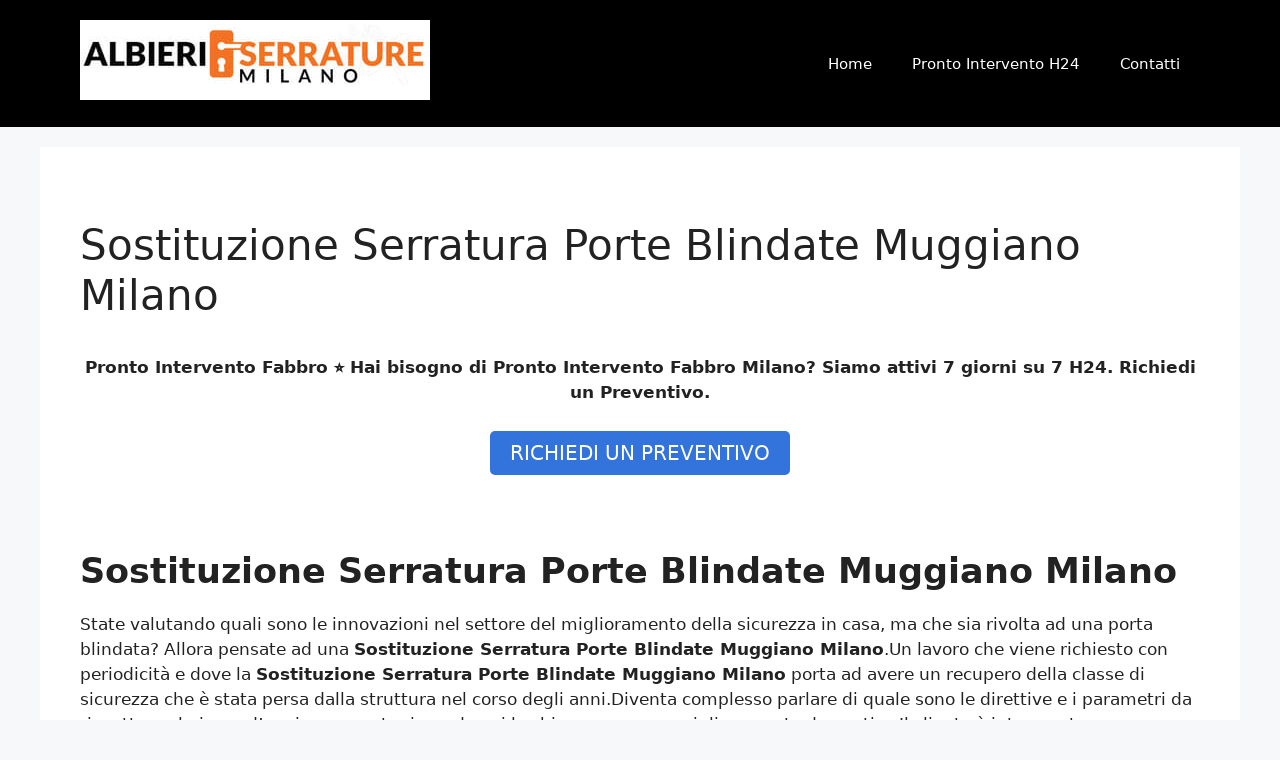

--- FILE ---
content_type: text/html; charset=UTF-8
request_url: https://www.prontointerventofabbromilano.info/sostituzione-serratura-porte-blindate-muggiano-milano/
body_size: 41611
content:
<!DOCTYPE html>
<html lang="it-IT">
<head> <script>
var gform;gform||(document.addEventListener("gform_main_scripts_loaded",function(){gform.scriptsLoaded=!0}),window.addEventListener("DOMContentLoaded",function(){gform.domLoaded=!0}),gform={domLoaded:!1,scriptsLoaded:!1,initializeOnLoaded:function(o){gform.domLoaded&&gform.scriptsLoaded?o():!gform.domLoaded&&gform.scriptsLoaded?window.addEventListener("DOMContentLoaded",o):document.addEventListener("gform_main_scripts_loaded",o)},hooks:{action:{},filter:{}},addAction:function(o,n,r,t){gform.addHook("action",o,n,r,t)},addFilter:function(o,n,r,t){gform.addHook("filter",o,n,r,t)},doAction:function(o){gform.doHook("action",o,arguments)},applyFilters:function(o){return gform.doHook("filter",o,arguments)},removeAction:function(o,n){gform.removeHook("action",o,n)},removeFilter:function(o,n,r){gform.removeHook("filter",o,n,r)},addHook:function(o,n,r,t,i){null==gform.hooks[o][n]&&(gform.hooks[o][n]=[]);var e=gform.hooks[o][n];null==i&&(i=n+"_"+e.length),gform.hooks[o][n].push({tag:i,callable:r,priority:t=null==t?10:t})},doHook:function(n,o,r){var t;if(r=Array.prototype.slice.call(r,1),null!=gform.hooks[n][o]&&((o=gform.hooks[n][o]).sort(function(o,n){return o.priority-n.priority}),o.forEach(function(o){"function"!=typeof(t=o.callable)&&(t=window[t]),"action"==n?t.apply(null,r):r[0]=t.apply(null,r)})),"filter"==n)return r[0]},removeHook:function(o,n,t,i){var r;null!=gform.hooks[o][n]&&(r=(r=gform.hooks[o][n]).filter(function(o,n,r){return!!(null!=i&&i!=o.tag||null!=t&&t!=o.priority)}),gform.hooks[o][n]=r)}});
</script>
<meta charset="UTF-8"><script>if(navigator.userAgent.match(/MSIE|Internet Explorer/i)||navigator.userAgent.match(/Trident\/7\..*?rv:11/i)){var href=document.location.href;if(!href.match(/[?&]nowprocket/)){if(href.indexOf("?")==-1){if(href.indexOf("#")==-1){document.location.href=href+"?nowprocket=1"}else{document.location.href=href.replace("#","?nowprocket=1#")}}else{if(href.indexOf("#")==-1){document.location.href=href+"&nowprocket=1"}else{document.location.href=href.replace("#","&nowprocket=1#")}}}}</script><script>class RocketLazyLoadScripts{constructor(){this.v="1.2.3",this.triggerEvents=["keydown","mousedown","mousemove","touchmove","touchstart","touchend","wheel"],this.userEventHandler=this._triggerListener.bind(this),this.touchStartHandler=this._onTouchStart.bind(this),this.touchMoveHandler=this._onTouchMove.bind(this),this.touchEndHandler=this._onTouchEnd.bind(this),this.clickHandler=this._onClick.bind(this),this.interceptedClicks=[],window.addEventListener("pageshow",t=>{this.persisted=t.persisted}),window.addEventListener("DOMContentLoaded",()=>{this._preconnect3rdParties()}),this.delayedScripts={normal:[],async:[],defer:[]},this.trash=[],this.allJQueries=[]}_addUserInteractionListener(t){if(document.hidden){t._triggerListener();return}this.triggerEvents.forEach(e=>window.addEventListener(e,t.userEventHandler,{passive:!0})),window.addEventListener("touchstart",t.touchStartHandler,{passive:!0}),window.addEventListener("mousedown",t.touchStartHandler),document.addEventListener("visibilitychange",t.userEventHandler)}_removeUserInteractionListener(){this.triggerEvents.forEach(t=>window.removeEventListener(t,this.userEventHandler,{passive:!0})),document.removeEventListener("visibilitychange",this.userEventHandler)}_onTouchStart(t){"HTML"!==t.target.tagName&&(window.addEventListener("touchend",this.touchEndHandler),window.addEventListener("mouseup",this.touchEndHandler),window.addEventListener("touchmove",this.touchMoveHandler,{passive:!0}),window.addEventListener("mousemove",this.touchMoveHandler),t.target.addEventListener("click",this.clickHandler),this._renameDOMAttribute(t.target,"onclick","rocket-onclick"),this._pendingClickStarted())}_onTouchMove(t){window.removeEventListener("touchend",this.touchEndHandler),window.removeEventListener("mouseup",this.touchEndHandler),window.removeEventListener("touchmove",this.touchMoveHandler,{passive:!0}),window.removeEventListener("mousemove",this.touchMoveHandler),t.target.removeEventListener("click",this.clickHandler),this._renameDOMAttribute(t.target,"rocket-onclick","onclick"),this._pendingClickFinished()}_onTouchEnd(t){window.removeEventListener("touchend",this.touchEndHandler),window.removeEventListener("mouseup",this.touchEndHandler),window.removeEventListener("touchmove",this.touchMoveHandler,{passive:!0}),window.removeEventListener("mousemove",this.touchMoveHandler)}_onClick(t){t.target.removeEventListener("click",this.clickHandler),this._renameDOMAttribute(t.target,"rocket-onclick","onclick"),this.interceptedClicks.push(t),t.preventDefault(),t.stopPropagation(),t.stopImmediatePropagation(),this._pendingClickFinished()}_replayClicks(){window.removeEventListener("touchstart",this.touchStartHandler,{passive:!0}),window.removeEventListener("mousedown",this.touchStartHandler),this.interceptedClicks.forEach(t=>{t.target.dispatchEvent(new MouseEvent("click",{view:t.view,bubbles:!0,cancelable:!0}))})}_waitForPendingClicks(){return new Promise(t=>{this._isClickPending?this._pendingClickFinished=t:t()})}_pendingClickStarted(){this._isClickPending=!0}_pendingClickFinished(){this._isClickPending=!1}_renameDOMAttribute(t,e,r){t.hasAttribute&&t.hasAttribute(e)&&(event.target.setAttribute(r,event.target.getAttribute(e)),event.target.removeAttribute(e))}_triggerListener(){this._removeUserInteractionListener(this),"loading"===document.readyState?document.addEventListener("DOMContentLoaded",this._loadEverythingNow.bind(this)):this._loadEverythingNow()}_preconnect3rdParties(){let t=[];document.querySelectorAll("script[type=rocketlazyloadscript]").forEach(e=>{if(e.hasAttribute("src")){let r=new URL(e.src).origin;r!==location.origin&&t.push({src:r,crossOrigin:e.crossOrigin||"module"===e.getAttribute("data-rocket-type")})}}),t=[...new Map(t.map(t=>[JSON.stringify(t),t])).values()],this._batchInjectResourceHints(t,"preconnect")}async _loadEverythingNow(){this.lastBreath=Date.now(),this._delayEventListeners(this),this._delayJQueryReady(this),this._handleDocumentWrite(),this._registerAllDelayedScripts(),this._preloadAllScripts(),await this._loadScriptsFromList(this.delayedScripts.normal),await this._loadScriptsFromList(this.delayedScripts.defer),await this._loadScriptsFromList(this.delayedScripts.async);try{await this._triggerDOMContentLoaded(),await this._triggerWindowLoad()}catch(t){console.error(t)}window.dispatchEvent(new Event("rocket-allScriptsLoaded")),this._waitForPendingClicks().then(()=>{this._replayClicks()}),this._emptyTrash()}_registerAllDelayedScripts(){document.querySelectorAll("script[type=rocketlazyloadscript]").forEach(t=>{t.hasAttribute("data-rocket-src")?t.hasAttribute("async")&&!1!==t.async?this.delayedScripts.async.push(t):t.hasAttribute("defer")&&!1!==t.defer||"module"===t.getAttribute("data-rocket-type")?this.delayedScripts.defer.push(t):this.delayedScripts.normal.push(t):this.delayedScripts.normal.push(t)})}async _transformScript(t){return new Promise((await this._littleBreath(),navigator.userAgent.indexOf("Firefox/")>0||""===navigator.vendor)?e=>{let r=document.createElement("script");[...t.attributes].forEach(t=>{let e=t.nodeName;"type"!==e&&("data-rocket-type"===e&&(e="type"),"data-rocket-src"===e&&(e="src"),r.setAttribute(e,t.nodeValue))}),t.text&&(r.text=t.text),r.hasAttribute("src")?(r.addEventListener("load",e),r.addEventListener("error",e)):(r.text=t.text,e());try{t.parentNode.replaceChild(r,t)}catch(i){e()}}:async e=>{function r(){t.setAttribute("data-rocket-status","failed"),e()}try{let i=t.getAttribute("data-rocket-type"),n=t.getAttribute("data-rocket-src");t.text,i?(t.type=i,t.removeAttribute("data-rocket-type")):t.removeAttribute("type"),t.addEventListener("load",function r(){t.setAttribute("data-rocket-status","executed"),e()}),t.addEventListener("error",r),n?(t.removeAttribute("data-rocket-src"),t.src=n):t.src="data:text/javascript;base64,"+window.btoa(unescape(encodeURIComponent(t.text)))}catch(s){r()}})}async _loadScriptsFromList(t){let e=t.shift();return e&&e.isConnected?(await this._transformScript(e),this._loadScriptsFromList(t)):Promise.resolve()}_preloadAllScripts(){this._batchInjectResourceHints([...this.delayedScripts.normal,...this.delayedScripts.defer,...this.delayedScripts.async],"preload")}_batchInjectResourceHints(t,e){var r=document.createDocumentFragment();t.forEach(t=>{let i=t.getAttribute&&t.getAttribute("data-rocket-src")||t.src;if(i){let n=document.createElement("link");n.href=i,n.rel=e,"preconnect"!==e&&(n.as="script"),t.getAttribute&&"module"===t.getAttribute("data-rocket-type")&&(n.crossOrigin=!0),t.crossOrigin&&(n.crossOrigin=t.crossOrigin),t.integrity&&(n.integrity=t.integrity),r.appendChild(n),this.trash.push(n)}}),document.head.appendChild(r)}_delayEventListeners(t){let e={};function r(t,r){!function t(r){!e[r]&&(e[r]={originalFunctions:{add:r.addEventListener,remove:r.removeEventListener},eventsToRewrite:[]},r.addEventListener=function(){arguments[0]=i(arguments[0]),e[r].originalFunctions.add.apply(r,arguments)},r.removeEventListener=function(){arguments[0]=i(arguments[0]),e[r].originalFunctions.remove.apply(r,arguments)});function i(t){return e[r].eventsToRewrite.indexOf(t)>=0?"rocket-"+t:t}}(t),e[t].eventsToRewrite.push(r)}function i(t,e){let r=t[e];Object.defineProperty(t,e,{get:()=>r||function(){},set(i){t["rocket"+e]=r=i}})}r(document,"DOMContentLoaded"),r(window,"DOMContentLoaded"),r(window,"load"),r(window,"pageshow"),r(document,"readystatechange"),i(document,"onreadystatechange"),i(window,"onload"),i(window,"onpageshow")}_delayJQueryReady(t){let e;function r(r){if(r&&r.fn&&!t.allJQueries.includes(r)){r.fn.ready=r.fn.init.prototype.ready=function(e){return t.domReadyFired?e.bind(document)(r):document.addEventListener("rocket-DOMContentLoaded",()=>e.bind(document)(r)),r([])};let i=r.fn.on;r.fn.on=r.fn.init.prototype.on=function(){if(this[0]===window){function t(t){return t.split(" ").map(t=>"load"===t||0===t.indexOf("load.")?"rocket-jquery-load":t).join(" ")}"string"==typeof arguments[0]||arguments[0]instanceof String?arguments[0]=t(arguments[0]):"object"==typeof arguments[0]&&Object.keys(arguments[0]).forEach(e=>{let r=arguments[0][e];delete arguments[0][e],arguments[0][t(e)]=r})}return i.apply(this,arguments),this},t.allJQueries.push(r)}e=r}r(window.jQuery),Object.defineProperty(window,"jQuery",{get:()=>e,set(t){r(t)}})}async _triggerDOMContentLoaded(){this.domReadyFired=!0,await this._littleBreath(),document.dispatchEvent(new Event("rocket-DOMContentLoaded")),await this._littleBreath(),window.dispatchEvent(new Event("rocket-DOMContentLoaded")),await this._littleBreath(),document.dispatchEvent(new Event("rocket-readystatechange")),await this._littleBreath(),document.rocketonreadystatechange&&document.rocketonreadystatechange()}async _triggerWindowLoad(){await this._littleBreath(),window.dispatchEvent(new Event("rocket-load")),await this._littleBreath(),window.rocketonload&&window.rocketonload(),await this._littleBreath(),this.allJQueries.forEach(t=>t(window).trigger("rocket-jquery-load")),await this._littleBreath();let t=new Event("rocket-pageshow");t.persisted=this.persisted,window.dispatchEvent(t),await this._littleBreath(),window.rocketonpageshow&&window.rocketonpageshow({persisted:this.persisted})}_handleDocumentWrite(){let t=new Map;document.write=document.writeln=function(e){let r=document.currentScript;r||console.error("WPRocket unable to document.write this: "+e);let i=document.createRange(),n=r.parentElement,s=t.get(r);void 0===s&&(s=r.nextSibling,t.set(r,s));let a=document.createDocumentFragment();i.setStart(a,0),a.appendChild(i.createContextualFragment(e)),n.insertBefore(a,s)}}async _littleBreath(){Date.now()-this.lastBreath>45&&(await this._requestAnimFrame(),this.lastBreath=Date.now())}async _requestAnimFrame(){return document.hidden?new Promise(t=>setTimeout(t)):new Promise(t=>requestAnimationFrame(t))}_emptyTrash(){this.trash.forEach(t=>t.remove())}static run(){let t=new RocketLazyLoadScripts;t._addUserInteractionListener(t)}}RocketLazyLoadScripts.run();</script>
	
	<meta name='robots' content='index, follow, max-image-preview:large, max-snippet:-1, max-video-preview:-1' />

            <script data-no-defer="1" data-ezscrex="false" data-cfasync="false" data-pagespeed-no-defer data-cookieconsent="ignore">
                var ctPublicFunctions = {"_ajax_nonce":"9b35bb962e","_rest_nonce":"0778ca20af","_ajax_url":"\/wp-admin\/admin-ajax.php","_rest_url":"https:\/\/www.prontointerventofabbromilano.info\/wp-json\/","data__cookies_type":"native","data__ajax_type":"admin_ajax","data__bot_detector_enabled":0,"data__frontend_data_log_enabled":1,"cookiePrefix":"","wprocket_detected":true,"host_url":"www.prontointerventofabbromilano.info","text__ee_click_to_select":"Click to select the whole data","text__ee_original_email":"The complete one is","text__ee_got_it":"Got it","text__ee_blocked":"Blocked","text__ee_cannot_connect":"Cannot connect","text__ee_cannot_decode":"Can not decode email. Unknown reason","text__ee_email_decoder":"CleanTalk email decoder","text__ee_wait_for_decoding":"The magic is on the way!","text__ee_decoding_process":"Please wait a few seconds while we decode the contact data."}
            </script>
        
            <script data-no-defer="1" data-ezscrex="false" data-cfasync="false" data-pagespeed-no-defer data-cookieconsent="ignore">
                var ctPublic = {"_ajax_nonce":"9b35bb962e","settings__forms__check_internal":"0","settings__forms__check_external":"0","settings__forms__force_protection":0,"settings__forms__search_test":"1","settings__forms__wc_add_to_cart":"0","settings__data__bot_detector_enabled":0,"settings__sfw__anti_crawler":0,"blog_home":"https:\/\/www.prontointerventofabbromilano.info\/","pixel__setting":"0","pixel__enabled":false,"pixel__url":null,"data__email_check_before_post":"1","data__email_check_exist_post":0,"data__cookies_type":"native","data__key_is_ok":true,"data__visible_fields_required":true,"wl_brandname":"Anti-Spam by CleanTalk","wl_brandname_short":"CleanTalk","ct_checkjs_key":"ecb567ee54953692f087ad48e59aa807284f2f65f38fea6257c3d3ade2e23f96","emailEncoderPassKey":"39834bced6beedfc8391e1ed008e8698","bot_detector_forms_excluded":"W10=","advancedCacheExists":true,"varnishCacheExists":false,"wc_ajax_add_to_cart":false}
            </script>
        <meta name="viewport" content="width=device-width, initial-scale=1">
	<!-- This site is optimized with the Yoast SEO plugin v22.6 - https://yoast.com/wordpress/plugins/seo/ -->
	<title>Sostituzione Serratura Porte Blindate Muggiano Milano - Pronto intervento fabbro Milano</title><link rel="preload" as="font" href="https://eumeondsgrs.exactdn.com/wp-content/plugins/gravityforms/fonts/gform-icons-orbital.woff2?fgky8e" crossorigin><link rel="preload" as="font" href="https://maxcdn.bootstrapcdn.com/font-awesome/4.7.0/fonts/fontawesome-webfont.woff2?v=4.7.0" crossorigin><style id="wpr-usedcss">.field_sublabel_below .ginput_complex{align-items:flex-start}@font-face{font-display:swap;font-family:gform-icons-orbital;font-style:normal;font-weight:400;src:url(https://eumeondsgrs.exactdn.com/wp-content/plugins/gravityforms/fonts/gform-icons-orbital.woff2?fgky8e) format("woff2"),url(https://eumeondsgrs.exactdn.com/wp-content/plugins/gravityforms/fonts/gform-icons-orbital.ttf?fgky8e) format("truetype"),url(https://eumeondsgrs.exactdn.com/wp-content/plugins/gravityforms/fonts/gform-icons-orbital.woff?fgky8e) format("woff"),url(https://eumeondsgrs.exactdn.com/wp-content/plugins/gravityforms/fonts/gform-icons-orbital.svg?fgky8e#gform-icons-orbital) format("svg")}.gb-block-button{margin:0 0 1.2em;position:relative}.gb-button{text-align:center;font-size:18px;line-height:1!important;background-color:#32373c;border:none;border-radius:50px;box-shadow:none;color:#fff;cursor:pointer;padding:.6em 1em;text-decoration:none;word-break:break-word;transition:.3s ease;display:inline-block}.gb-button:hover{box-shadow:inset 0 0 200px rgba(255,255,255,.15)}.gb-button-shape-rounded,input[type=submit].gb-button-shape-rounded{border-radius:5px}.gb-button-size-medium,input[type=submit].gb-button-size-medium{font-size:20px}.gb-block-spacer{margin:0 0 1.2em;position:relative}.entry-content .gb-block-spacer hr,.gb-block-spacer hr{border:none;margin:0;background:0 0}.entry-content .gb-block-spacer hr::after,.entry-content .gb-block-spacer hr::before{display:none}.screen-reader-text{clip:rect(1px,1px,1px,1px);height:1px;overflow:hidden;position:absolute!important;width:1px;word-wrap:normal!important}.center{text-align:center}.left{text-align:left}.right{text-align:right}.wp-block-image{margin-bottom:1.2em}:where(.wp-block-button__link){box-shadow:none;text-decoration:none;border-radius:9999px;padding:calc(.667em + 2px) calc(1.333em + 2px)}.wp-block-columns{display:flex;margin-bottom:1.75em;box-sizing:border-box;flex-wrap:wrap!important;align-items:normal!important}@media (min-width:782px){.wp-block-columns{flex-wrap:nowrap!important}}@media (max-width:781px){.wp-block-columns:not(.is-not-stacked-on-mobile)>.wp-block-column{flex-basis:100%!important}}@media (min-width:782px){.wp-block-columns:not(.is-not-stacked-on-mobile)>.wp-block-column{flex-basis:0;flex-grow:1}}:where(.wp-block-columns.has-background){padding:1.25em 2.375em}.wp-block-column{flex-grow:1;min-width:0;word-break:break-word;overflow-wrap:break-word}:where(.wp-block-post-comments input[type=submit]){border:none}.wp-block-cover{position:relative;background-position:50%;min-height:430px;display:flex;justify-content:center;align-items:center;padding:1em;box-sizing:border-box}.wp-block-cover:after{display:block;content:"";font-size:0;min-height:inherit}@supports (position:sticky){.wp-block-cover:after{content:none}}.wp-block-cover.aligncenter{display:flex}.wp-block-cover h1:not(.has-text-color),.wp-block-cover h2:not(.has-text-color),.wp-block-cover h3:not(.has-text-color),.wp-block-cover h4:not(.has-text-color),.wp-block-cover p:not(.has-text-color){color:inherit}.wp-block-cover.has-parallax{background-attachment:fixed;background-size:cover;background-repeat:no-repeat}@supports (-webkit-overflow-scrolling:touch){.wp-block-cover.has-parallax{background-attachment:scroll}}@media (prefers-reduced-motion:reduce){.wp-block-cover.has-parallax{background-attachment:scroll}}:where(.wp-block-file__button){border-radius:2em;padding:.5em 1em}:where(.wp-block-file__button):is(a):active,:where(.wp-block-file__button):is(a):focus,:where(.wp-block-file__button):is(a):hover,:where(.wp-block-file__button):is(a):visited{box-shadow:none;color:#fff;opacity:.85;text-decoration:none}.wp-block-image img{height:auto;max-width:100%;vertical-align:bottom;box-sizing:border-box}.wp-block-image.aligncenter{text-align:center}.wp-block-image .aligncenter,.wp-block-image.aligncenter{display:table}.wp-block-image .aligncenter>figcaption,.wp-block-image.aligncenter>figcaption{display:table-caption;caption-side:bottom}.wp-block-image .aligncenter{margin-left:auto;margin-right:auto}.wp-block-image figcaption{margin-top:.5em;margin-bottom:1em}.wp-block-image :where(.has-border-color){border-style:solid}.wp-block-image :where([style*=border-top-color]){border-top-style:solid}.wp-block-image :where([style*=border-right-color]){border-right-style:solid}.wp-block-image :where([style*=border-bottom-color]){border-bottom-style:solid}.wp-block-image :where([style*=border-left-color]){border-left-style:solid}.wp-block-image :where([style*=border-width]){border-style:solid}.wp-block-image :where([style*=border-top-width]){border-top-style:solid}.wp-block-image :where([style*=border-right-width]){border-right-style:solid}.wp-block-image :where([style*=border-bottom-width]){border-bottom-style:solid}.wp-block-image :where([style*=border-left-width]){border-left-style:solid}.wp-block-image figure{margin:0}:where(.wp-block-navigation .wp-block-navigation__submenu-container .wp-block-navigation-item a:not(.wp-element-button)),:where(.wp-block-navigation .wp-block-navigation__submenu-container .wp-block-navigation-submenu a:not(.wp-element-button)),:where(.wp-block-navigation.has-background .wp-block-navigation-item a:not(.wp-element-button)),:where(.wp-block-navigation.has-background .wp-block-navigation-submenu a:not(.wp-element-button)){padding:.5em 1em}:where(p.has-text-color:not(.has-link-color)) a{color:inherit}:where(.wp-block-search__button){border:1px solid #ccc;padding:.375em .625em}:where(.wp-block-search__button-inside .wp-block-search__inside-wrapper){padding:4px;border:1px solid #949494}:where(.wp-block-search__button-inside .wp-block-search__inside-wrapper) .wp-block-search__input{border-radius:0;border:none;padding:0 0 0 .25em}:where(.wp-block-search__button-inside .wp-block-search__inside-wrapper) .wp-block-search__input:focus{outline:0}:where(.wp-block-search__button-inside .wp-block-search__inside-wrapper) :where(.wp-block-search__button){padding:.125em .5em}:root{--wp--preset--font-size--normal:16px;--wp--preset--font-size--huge:42px;--contrast:#222222;--contrast-2:#575760;--contrast-3:#b2b2be;--base:#f0f0f0;--base-2:#f7f8f9;--base-3:#ffffff;--accent:#1e73be;--cmplz_banner_width:526px;--cmplz_banner_background_color:#ffffff;--cmplz_banner_border_color:#f2f2f2;--cmplz_banner_border_width:0px 0px 0px 0px;--cmplz_banner_border_radius:12px 12px 12px 12px;--cmplz_banner_margin:10px;--cmplz_categories-height:163px;--cmplz_title_font_size:15px;--cmplz_text_line_height:calc(var(--cmplz_text_font_size) * 1.5);--cmplz_text_color:#222222;--cmplz_hyperlink_color:#1E73BE;--cmplz_text_font_size:12px;--cmplz_link_font_size:12px;--cmplz_category_body_font_size:12px;--cmplz_button_accept_background_color:#1E73BE;--cmplz_button_accept_border_color:#1E73BE;--cmplz_button_accept_text_color:#ffffff;--cmplz_button_deny_background_color:#f9f9f9;--cmplz_button_deny_border_color:#f2f2f2;--cmplz_button_deny_text_color:#222222;--cmplz_button_settings_background_color:#f9f9f9;--cmplz_button_settings_border_color:#f2f2f2;--cmplz_button_settings_text_color:#333333;--cmplz_button_border_radius:6px 6px 6px 6px;--cmplz_button_font_size:15px;--cmplz_category_header_always_active_color:green;--cmplz_category_header_title_font_size:14px;--cmplz_category_header_active_font_size:12px;--cmplz-manage-consent-height:50px;--cmplz-manage-consent-offset:-35px;--cmplz_slider_active_color:#1e73be;--cmplz_slider_inactive_color:#F56E28;--cmplz_slider_bullet_color:#ffffff}.has-text-align-center{text-align:center}.screen-reader-text{border:0;clip:rect(1px,1px,1px,1px);clip-path:inset(50%);height:1px;margin:-1px;overflow:hidden;padding:0;position:absolute;width:1px;word-wrap:normal!important}.screen-reader-text:focus{background-color:#ddd;clip:auto!important;clip-path:none;color:#444;display:block;font-size:1em;height:auto;left:5px;line-height:normal;padding:15px 23px 14px;text-decoration:none;top:5px;width:auto;z-index:100000}html :where(.has-border-color){border-style:solid}html :where([style*=border-top-color]){border-top-style:solid}html :where([style*=border-right-color]){border-right-style:solid}html :where([style*=border-bottom-color]){border-bottom-style:solid}html :where([style*=border-left-color]){border-left-style:solid}html :where([style*=border-width]){border-style:solid}html :where([style*=border-top-width]){border-top-style:solid}html :where([style*=border-right-width]){border-right-style:solid}html :where([style*=border-bottom-width]){border-bottom-style:solid}html :where([style*=border-left-width]){border-left-style:solid}html :where(img[class*=wp-image-]){height:auto;max-width:100%}figure{margin:0 0 1em;margin:0}body{--wp--preset--color--black:#000000;--wp--preset--color--cyan-bluish-gray:#abb8c3;--wp--preset--color--white:#ffffff;--wp--preset--color--pale-pink:#f78da7;--wp--preset--color--vivid-red:#cf2e2e;--wp--preset--color--luminous-vivid-orange:#ff6900;--wp--preset--color--luminous-vivid-amber:#fcb900;--wp--preset--color--light-green-cyan:#7bdcb5;--wp--preset--color--vivid-green-cyan:#00d084;--wp--preset--color--pale-cyan-blue:#8ed1fc;--wp--preset--color--vivid-cyan-blue:#0693e3;--wp--preset--color--vivid-purple:#9b51e0;--wp--preset--color--contrast:var(--contrast);--wp--preset--color--contrast-2:var(--contrast-2);--wp--preset--color--contrast-3:var(--contrast-3);--wp--preset--color--base:var(--base);--wp--preset--color--base-2:var(--base-2);--wp--preset--color--base-3:var(--base-3);--wp--preset--color--accent:var(--accent);--wp--preset--gradient--vivid-cyan-blue-to-vivid-purple:linear-gradient(135deg,rgba(6, 147, 227, 1) 0%,rgb(155, 81, 224) 100%);--wp--preset--gradient--light-green-cyan-to-vivid-green-cyan:linear-gradient(135deg,rgb(122, 220, 180) 0%,rgb(0, 208, 130) 100%);--wp--preset--gradient--luminous-vivid-amber-to-luminous-vivid-orange:linear-gradient(135deg,rgba(252, 185, 0, 1) 0%,rgba(255, 105, 0, 1) 100%);--wp--preset--gradient--luminous-vivid-orange-to-vivid-red:linear-gradient(135deg,rgba(255, 105, 0, 1) 0%,rgb(207, 46, 46) 100%);--wp--preset--gradient--very-light-gray-to-cyan-bluish-gray:linear-gradient(135deg,rgb(238, 238, 238) 0%,rgb(169, 184, 195) 100%);--wp--preset--gradient--cool-to-warm-spectrum:linear-gradient(135deg,rgb(74, 234, 220) 0%,rgb(151, 120, 209) 20%,rgb(207, 42, 186) 40%,rgb(238, 44, 130) 60%,rgb(251, 105, 98) 80%,rgb(254, 248, 76) 100%);--wp--preset--gradient--blush-light-purple:linear-gradient(135deg,rgb(255, 206, 236) 0%,rgb(152, 150, 240) 100%);--wp--preset--gradient--blush-bordeaux:linear-gradient(135deg,rgb(254, 205, 165) 0%,rgb(254, 45, 45) 50%,rgb(107, 0, 62) 100%);--wp--preset--gradient--luminous-dusk:linear-gradient(135deg,rgb(255, 203, 112) 0%,rgb(199, 81, 192) 50%,rgb(65, 88, 208) 100%);--wp--preset--gradient--pale-ocean:linear-gradient(135deg,rgb(255, 245, 203) 0%,rgb(182, 227, 212) 50%,rgb(51, 167, 181) 100%);--wp--preset--gradient--electric-grass:linear-gradient(135deg,rgb(202, 248, 128) 0%,rgb(113, 206, 126) 100%);--wp--preset--gradient--midnight:linear-gradient(135deg,rgb(2, 3, 129) 0%,rgb(40, 116, 252) 100%);--wp--preset--duotone--dark-grayscale:url('#wp-duotone-dark-grayscale');--wp--preset--duotone--grayscale:url('#wp-duotone-grayscale');--wp--preset--duotone--purple-yellow:url('#wp-duotone-purple-yellow');--wp--preset--duotone--blue-red:url('#wp-duotone-blue-red');--wp--preset--duotone--midnight:url('#wp-duotone-midnight');--wp--preset--duotone--magenta-yellow:url('#wp-duotone-magenta-yellow');--wp--preset--duotone--purple-green:url('#wp-duotone-purple-green');--wp--preset--duotone--blue-orange:url('#wp-duotone-blue-orange');--wp--preset--font-size--small:13px;--wp--preset--font-size--medium:20px;--wp--preset--font-size--large:36px;--wp--preset--font-size--x-large:42px;--wp--preset--spacing--20:0.44rem;--wp--preset--spacing--30:0.67rem;--wp--preset--spacing--40:1rem;--wp--preset--spacing--50:1.5rem;--wp--preset--spacing--60:2.25rem;--wp--preset--spacing--70:3.38rem;--wp--preset--spacing--80:5.06rem;background-color:var(--base-2);color:var(--contrast)}:where(.is-layout-flex){gap:.5em}body .is-layout-flow>.aligncenter{margin-left:auto!important;margin-right:auto!important}body .is-layout-flex{display:flex;flex-wrap:wrap;align-items:center}body .is-layout-flex>*{margin:0}.has-white-color{color:var(--wp--preset--color--white)!important}:where(.wp-block-columns.is-layout-flex){gap:2em}input[class*=apbct].apbct_special_field{display:none!important}.apbct-tooltip{border-radius:5px;background:#d3d3d3;display:none;position:inherit;margin-top:5px;left:5px;opacity:.9}.apbct-popup-fade:before{content:'';background:#000;position:fixed;left:0;top:0;width:100%;height:100%;opacity:.7;z-index:9999}.apbct-popup{position:fixed;top:20%;left:50%;padding:20px;width:360px;margin-left:-200px;background:#fff;border:1px solid;border-radius:4px;z-index:99999;opacity:1}@font-face{font-display:swap;font-family:FontAwesome;src:url('https://maxcdn.bootstrapcdn.com/font-awesome/4.7.0/fonts/fontawesome-webfont.eot?v=4.7.0');src:url('https://maxcdn.bootstrapcdn.com/font-awesome/4.7.0/fonts/fontawesome-webfont.eot?#iefix&v=4.7.0') format('embedded-opentype'),url('https://maxcdn.bootstrapcdn.com/font-awesome/4.7.0/fonts/fontawesome-webfont.woff2?v=4.7.0') format('woff2'),url('https://maxcdn.bootstrapcdn.com/font-awesome/4.7.0/fonts/fontawesome-webfont.woff?v=4.7.0') format('woff'),url('https://maxcdn.bootstrapcdn.com/font-awesome/4.7.0/fonts/fontawesome-webfont.ttf?v=4.7.0') format('truetype'),url('https://maxcdn.bootstrapcdn.com/font-awesome/4.7.0/fonts/fontawesome-webfont.svg?v=4.7.0#fontawesomeregular') format('svg');font-weight:400;font-style:normal}.fa{display:inline-block;font:14px/1 FontAwesome;font-size:inherit;text-rendering:auto;-webkit-font-smoothing:antialiased;-moz-osx-font-smoothing:grayscale}.fa-times:before{content:"\f00d"}.fa-phone:before{content:"\f095"}.fa-paper-plane-o:before{content:"\f1d9"}.fa-whatsapp:before{content:"\f232"}.animated{-webkit-animation-duration:3s;animation-duration:3s;-webkit-animation-fill-mode:both;animation-fill-mode:both;animation-delay:.15s;-moz-animation-delay:.15s;-webkit-animation-delay:.15s;-o-animation-delay:.15s;transition-delay:.15s;-webkit-transition-delay:.15s;-moz-transition-delay:.15s;-o-transition-delay:.15s}@-webkit-keyframes Slide-Out-Up{0%{-webkit-transform:translateY(2000px);transform:translateY(2000px)}100%{opacity:1;-webkit-transform:translateY(0);transform:translateY(0)}}@keyframes Slide-Out-Up{0%{-webkit-transform:translateY(2000px);-ms-transform:translateY(2000px);transform:translateY(2000px)}100%{opacity:1;-webkit-transform:translateY(0);-ms-transform:translateY(0);transform:translateY(0)}}.Slide-Out-Up{-webkit-animation-name:Slide-Out-Up;animation-name:Slide-Out-Up}.main_buttons{display:none}@media (max-width:790px){.main_buttons{z-index:99999;display:block;position:fixed;left:0;bottom:0;width:100%;height:104px;box-shadow:inset 0 4px 14px -7px #404040;text-align:center;display:table}.main_buttons .on{padding:18px 0;display:table-cell}.main_buttons .on a{font-size:16px;text-decoration:none}.main_buttons .on i{font-size:32px;display:block;margin-bottom:4px}.main_buttons .one-third{width:32%}}@keyframes cmplz-fadein{0%{opacity:0}to{opacity:1}}.cmplz-video.cmplz-iframe-styles{background-color:transparent}.cmplz-video.cmplz-hidden{visibility:hidden!important}.cmplz-blocked-content-container div div,.cmplz-blocked-content-notice{display:none}.cmplz-optin .cmplz-blocked-content-container .cmplz-blocked-content-notice,.cmplz-optin .cmplz-wp-video .cmplz-blocked-content-notice{display:block}.cmplz-blocked-content-container,.cmplz-wp-video{animation-name:cmplz-fadein;animation-duration:.6s;background:#fff;border:0;border-radius:3px;box-shadow:0 0 1px 0 rgba(0,0,0,.5),0 1px 10px 0 rgba(0,0,0,.15);display:flex;justify-content:center;align-items:center;background-repeat:no-repeat!important;background-size:cover!important;height:inherit;position:relative}.cmplz-blocked-content-container iframe,.cmplz-wp-video iframe{visibility:hidden;max-height:100%;border:0!important}.cmplz-blocked-content-container .cmplz-blocked-content-notice,.cmplz-wp-video .cmplz-blocked-content-notice{white-space:normal;text-transform:initial;position:absolute!important;width:100%;top:50%;left:50%;transform:translate(-50%,-50%);max-width:300px;font-size:14px;padding:10px;background-color:rgba(0,0,0,.5);color:#fff;text-align:center;z-index:98;line-height:23px}.cmplz-blocked-content-container .cmplz-blocked-content-notice .cmplz-links,.cmplz-wp-video .cmplz-blocked-content-notice .cmplz-links{display:block;margin-bottom:10px}.cmplz-blocked-content-container .cmplz-blocked-content-notice .cmplz-links a,.cmplz-wp-video .cmplz-blocked-content-notice .cmplz-links a{color:#fff}.cmplz-wp-video .cmplz-placeholder-element{width:100%;height:inherit}.footer-widgets-container{padding:40px}.inside-footer-widgets{display:flex}.inside-footer-widgets>div{flex:1 1 0}.site-footer .footer-widgets-container .inner-padding{padding:0 0 0 40px}.site-footer .footer-widgets-container .inside-footer-widgets{margin-left:-40px}.site-footer:not(.footer-bar-active) .copyright-bar{margin:0 auto}@media (max-width:768px){.inside-footer-widgets{flex-direction:column}.inside-footer-widgets>div:not(:last-child){margin-bottom:40px}.site-footer .footer-widgets .footer-widgets-container .inside-footer-widgets{margin:0}.site-footer .footer-widgets .footer-widgets-container .inner-padding{padding:0}}body,fieldset,figure,h1,h2,h3,h4,hr,html,iframe,legend,li,p,textarea,ul{margin:0;padding:0;border:0}html{font-family:sans-serif;-webkit-text-size-adjust:100%;-ms-text-size-adjust:100%;-webkit-font-smoothing:antialiased;-moz-osx-font-smoothing:grayscale;box-sizing:border-box}main{display:block}progress{vertical-align:baseline}*,::after,::before{box-sizing:inherit}button,input,optgroup,select,textarea{font-family:inherit;font-size:100%;margin:0}[type=search]{-webkit-appearance:textfield;outline-offset:-2px}[type=search]::-webkit-search-decoration{-webkit-appearance:none}::-moz-focus-inner{border-style:none;padding:0}body,button,input,select,textarea{font-family:-apple-system,system-ui,BlinkMacSystemFont,"Segoe UI",Helvetica,Arial,sans-serif,"Apple Color Emoji","Segoe UI Emoji","Segoe UI Symbol";font-weight:400;text-transform:none;font-size:17px;line-height:1.5}p{margin-bottom:1.5em}h1,h2,h3,h4{font-family:inherit;font-size:100%;font-style:inherit;font-weight:inherit}table{border:1px solid rgba(0,0,0,.1);border-collapse:separate;border-spacing:0;border-width:1px 0 0 1px;margin:0 0 1.5em;width:100%;margin:0 0 1.5em;width:100%}hr{background-color:rgba(0,0,0,.1);border:0;height:1px;margin-bottom:40px;margin-top:40px}fieldset{padding:0;border:0;min-width:inherit}fieldset legend{padding:0;margin-bottom:1.5em}h1{font-size:42px;margin-bottom:20px;line-height:1.2em;font-weight:400;text-transform:none}h2{font-size:35px;margin-bottom:20px;line-height:1.2em;font-weight:400;text-transform:none}h3{font-size:29px;margin-bottom:20px;line-height:1.2em;font-weight:400;text-transform:none}h4{font-size:24px;margin-bottom:20px}ul{box-sizing:border-box;margin:0 0 1.5em 3em;list-style:disc}li>ul{margin-bottom:0;margin-left:1.5em}b,strong{font-weight:700}i{font-style:italic}address{margin:0 0 1.5em}code,var{font:15px Monaco,Consolas,"Andale Mono","DejaVu Sans Mono",monospace}abbr{border-bottom:1px dotted #666;cursor:help}img{height:auto;max-width:100%}button,input[type=button],input[type=submit]{background:#55555e;color:#fff;border:1px solid transparent;cursor:pointer;-webkit-appearance:button;padding:10px 20px}input[type=email],input[type=number],input[type=password],input[type=search],input[type=tel],input[type=text],input[type=url],select,textarea{border:1px solid;border-radius:0;padding:10px 15px;max-width:100%}textarea{width:100%}a,button,input{transition:color .1s ease-in-out,background-color .1s ease-in-out}a{text-decoration:none;color:var(--accent);text-decoration:underline}.button{padding:10px 20px;display:inline-block}.using-mouse :focus{outline:0}.using-mouse ::-moz-focus-inner{border:0}.aligncenter{clear:both;clear:both;display:block;margin:0 auto}.size-large{max-width:100%;height:auto}.screen-reader-text{border:0;clip:rect(1px,1px,1px,1px);-webkit-clip-path:inset(50%);clip-path:inset(50%);height:1px;margin:-1px;overflow:hidden;padding:0;position:absolute!important;width:1px;word-wrap:normal!important}.screen-reader-text:focus{background-color:#f1f1f1;border-radius:3px;box-shadow:0 0 2px 2px rgba(0,0,0,.6);clip:auto!important;-webkit-clip-path:none;clip-path:none;color:#21759b;display:block;font-size:.875rem;font-weight:700;height:auto;left:5px;line-height:normal;padding:15px 23px 14px;text-decoration:none;top:5px;width:auto;z-index:100000}#primary[tabindex="-1"]:focus{outline:0}.main-navigation{z-index:100;padding:0;clear:both;display:block}.main-navigation a{display:block;text-decoration:none;font-weight:400;text-transform:none;font-size:15px}.main-navigation ul{list-style:none;margin:0;padding-left:0}.main-navigation .main-nav ul li a{padding-left:20px;padding-right:20px;line-height:60px}.inside-navigation{position:relative}.main-navigation .inside-navigation{display:flex;align-items:center;flex-wrap:wrap;justify-content:space-between}.main-navigation .main-nav>ul{display:flex;flex-wrap:wrap;align-items:center}.main-navigation li{position:relative}.main-navigation .menu-bar-items{display:flex;align-items:center;font-size:15px}.main-navigation .menu-bar-items a{color:inherit}.main-navigation .menu-bar-item{position:relative}.main-navigation .menu-bar-item.search-item{z-index:20}.main-navigation .menu-bar-item>a{padding-left:20px;padding-right:20px;line-height:60px}.main-navigation ul ul{display:block;box-shadow:1px 1px 0 rgba(0,0,0,.1);float:left;position:absolute;left:-99999px;opacity:0;z-index:99999;width:200px;text-align:left;top:auto;transition:opacity 80ms linear;transition-delay:0s;pointer-events:none;height:0;overflow:hidden}.main-navigation ul ul a{display:block}.main-navigation ul ul li{width:100%}.main-navigation .main-nav ul ul li a{line-height:normal;padding:10px 20px;font-size:14px}.main-navigation .main-nav ul li.menu-item-has-children>a{padding-right:0;position:relative}.main-navigation.sub-menu-left ul ul{box-shadow:-1px 1px 0 rgba(0,0,0,.1)}.main-navigation.sub-menu-left .sub-menu{right:0}.main-navigation:not(.toggled) ul li.sfHover>ul,.main-navigation:not(.toggled) ul li:hover>ul{left:auto;opacity:1;transition-delay:150ms;pointer-events:auto;height:auto;overflow:visible}.main-navigation:not(.toggled) ul ul li.sfHover>ul,.main-navigation:not(.toggled) ul ul li:hover>ul{left:100%;top:0}.main-navigation.sub-menu-left:not(.toggled) ul ul li.sfHover>ul,.main-navigation.sub-menu-left:not(.toggled) ul ul li:hover>ul{right:100%;left:auto}.nav-float-right .main-navigation ul ul ul{top:0}.menu-item-has-children .dropdown-menu-toggle{display:inline-block;height:100%;clear:both;padding-right:20px;padding-left:10px}.menu-item-has-children ul .dropdown-menu-toggle{padding-top:10px;padding-bottom:10px;margin-top:-10px}nav ul ul .menu-item-has-children .dropdown-menu-toggle{float:right}.site-main .post-navigation{margin:0 0 2em;overflow:hidden;margin-bottom:0}.site-header{position:relative;background-color:#000;color:var(--base-3)}.inside-header{padding:20px 40px;display:flex;align-items:center}.main-title{margin:0;font-size:25px;line-height:1.2em;word-wrap:break-word;font-weight:700;text-transform:none}.site-description{margin:0;line-height:1.5;font-weight:400;text-transform:none;font-size:15px}.nav-float-right #site-navigation{margin-left:auto}.entry-header .gp-icon{display:none}.entry-header .cat-links,.entry-header .tags-links{display:inline}.entry-content:not(:first-child){margin-top:2em}.entry-header,.site-content{word-wrap:break-word}.entry-title{margin-bottom:0}.entry-meta{font-size:85%;margin-top:.5em;line-height:1.5}footer.entry-meta{margin-top:2em}.cat-links,.tags-links{display:block}.entry-content>p:last-child{margin-bottom:0}.wp-block-image figcaption{font-size:13px;text-align:center}.widget select,iframe,object{max-width:100%}.footer-widgets .widget :last-child{margin-bottom:0}.widget-title{margin-bottom:30px;font-size:20px;line-height:1.5;font-weight:400;text-transform:none}.widget ul{margin:0}.widget .search-form{display:flex}.footer-widgets .widget{margin-bottom:30px}.footer-widgets .widget:last-child{margin-bottom:0}.widget ul li{list-style-type:none;position:relative;margin-bottom:.5em}.widget ul li ul{margin-left:1em;margin-top:.5em}.site-content{display:flex}.grid-container{margin-left:auto;margin-right:auto;max-width:1200px}.site-main>*{margin-bottom:20px}.separate-containers .inside-article{padding:40px;background-color:var(--base-3)}.separate-containers .site-main{margin:20px}.separate-containers.no-sidebar .site-main{margin-left:0;margin-right:0}.separate-containers .site-main>:last-child{margin-bottom:0}.inside-site-info{display:flex;align-items:center;justify-content:center;padding:20px 40px}.site-info{text-align:center;font-size:15px}.featured-image{line-height:0}.separate-containers .featured-image{margin-top:20px}.separate-containers .inside-article>.featured-image{margin-top:0;margin-bottom:2em}.gp-icon{display:inline-flex;align-self:center}.gp-icon svg{height:1em;width:1em;top:.125em;position:relative;fill:currentColor}.close-search .icon-search svg:first-child,.icon-menu-bars svg:nth-child(2),.toggled .icon-menu-bars svg:first-child{display:none}.close-search .icon-search svg:nth-child(2),.toggled .icon-menu-bars svg:nth-child(2){display:block}.entry-meta .gp-icon{margin-right:.6em;opacity:.7}nav.toggled .icon-arrow-left svg{transform:rotate(-90deg)}nav.toggled .icon-arrow-right svg{transform:rotate(90deg)}nav.toggled .sfHover>a>.dropdown-menu-toggle .gp-icon svg{transform:rotate(180deg)}nav.toggled .sfHover>a>.dropdown-menu-toggle .gp-icon.icon-arrow-left svg{transform:rotate(-270deg)}nav.toggled .sfHover>a>.dropdown-menu-toggle .gp-icon.icon-arrow-right svg{transform:rotate(270deg)}.container.grid-container{width:auto}.menu-toggle{display:none;padding:0 20px;line-height:60px;margin:0;font-weight:400;text-transform:none;font-size:15px;cursor:pointer}.menu-toggle .mobile-menu{padding-left:3px}.menu-toggle .gp-icon+.mobile-menu{padding-left:9px}.menu-toggle .mobile-menu:empty{display:none}button.menu-toggle{background-color:transparent;flex-grow:1;border:0;text-align:center}button.menu-toggle:active,button.menu-toggle:focus,button.menu-toggle:hover{background-color:transparent}nav.toggled ul ul.sub-menu{width:100%}.toggled .menu-item-has-children .dropdown-menu-toggle{padding-left:20px}.main-navigation.toggled .main-nav{flex-basis:100%;order:3}.main-navigation.toggled .main-nav>ul{display:block}.main-navigation.toggled .main-nav li{width:100%;text-align:left}.main-navigation.toggled .main-nav ul ul{transition:0s;visibility:hidden;box-shadow:none;border-bottom:1px solid rgba(0,0,0,.05)}.main-navigation.toggled .main-nav ul ul li:last-child>ul{border-bottom:0}.main-navigation.toggled .main-nav ul ul.toggled-on{position:relative;top:0;left:auto!important;right:auto!important;width:100%;pointer-events:auto;height:auto;opacity:1;display:block;visibility:visible;float:none}.main-navigation.toggled .menu-item-has-children .dropdown-menu-toggle{float:right}.mobile-menu-control-wrapper{display:none;margin-left:auto;align-items:center}.has-inline-mobile-toggle #site-navigation.has-active-search,.has-inline-mobile-toggle #site-navigation.toggled{margin-top:1.5em}@media (max-width:768px){a,body,button,input,select,textarea{transition:all 0s ease-in-out}.inside-header{flex-direction:column;text-align:center}.site-content{flex-direction:column}.container .site-content .content-area{width:auto}#main{margin-left:0;margin-right:0}body:not(.no-sidebar) #main{margin-bottom:0}.comment .children{padding-left:10px;margin-left:0}.entry-meta{font-size:inherit}.entry-meta a{line-height:1.8em}.main-navigation .menu-bar-item.sfHover>a,.main-navigation .menu-bar-item:hover>a{background:0 0;color:var(--base-3)}}.entry-title a,.main-navigation a,.site-branding a,a.button{text-decoration:none}a:active,a:focus,a:hover{color:var(--contrast)}.generate-back-to-top{font-size:20px;border-radius:3px;position:fixed;bottom:30px;right:30px;line-height:40px;width:40px;text-align:center;z-index:10;transition:opacity .3s ease-in-out;opacity:.1;transform:translateY(1000px)}.generate-back-to-top__show{opacity:1;transform:translateY(0)}.main-title a,.main-title a:hover,.site-description,.site-header a,.site-header a:hover{color:var(--base-3)}.main-navigation,.main-navigation ul ul{background-color:rgba(255,255,255,0)}.main-navigation .main-nav ul li a,.main-navigation .main-nav ul li.search-item.active>a,.main-navigation .main-nav ul li.sfHover:not([class*=current-menu-])>a,.main-navigation .main-nav ul li:not([class*=current-menu-]):focus>a,.main-navigation .main-nav ul li:not([class*=current-menu-]):hover>a,.main-navigation .main-nav ul li[class*=current-menu-]>a,.main-navigation .menu-bar-item.sfHover>a,.main-navigation .menu-bar-item:hover>a,.main-navigation .menu-bar-items,.main-navigation .menu-bar-items .search-item.active>a,.main-navigation .menu-toggle,.navigation-search input[type=search],.navigation-search input[type=search]:active,.navigation-search input[type=search]:focus,button.menu-toggle:focus,button.menu-toggle:hover{color:var(--base-3)}.main-navigation ul ul{background-color:var(--base)}.entry-title a{color:var(--contrast)}.entry-meta,.entry-title a:hover{color:var(--contrast-2)}.footer-widgets{color:var(--base-3);background-color:var(--contrast)}.footer-widgets a,.footer-widgets a:hover{color:var(--base-3)}.site-info{color:var(--base-3);background-color:var(--contrast)}.site-info a,.site-info a:hover{color:var(--base-3)}input[type=email],input[type=number],input[type=password],input[type=search],input[type=tel],input[type=text],input[type=url],select,textarea{color:var(--contrast);background-color:var(--base-2);border-color:var(--base)}input[type=email]:focus,input[type=number]:focus,input[type=password]:focus,input[type=search]:focus,input[type=tel]:focus,input[type=text]:focus,input[type=url]:focus,select:focus,textarea:focus{color:var(--contrast);background-color:var(--base-2);border-color:var(--contrast-3)}a.button,button,html input[type=button],input[type=submit]{color:#fff;background-color:#55555e}a.button:focus,a.button:hover,button:focus,button:hover,html input[type=button]:focus,html input[type=button]:hover,input[type=submit]:focus,input[type=submit]:hover{color:#fff;background-color:#3f4047}a.generate-back-to-top{background-color:rgba(0,0,0,.4);color:#fff}a.generate-back-to-top:focus,a.generate-back-to-top:hover{background-color:rgba(0,0,0,.6);color:#fff}.rtl .menu-item-has-children .dropdown-menu-toggle{padding-left:20px}.rtl .main-navigation .main-nav ul li.menu-item-has-children>a{padding-right:20px}.site-content .content-area{width:100%}@media (max-width:768px){.separate-containers .inside-article{padding:30px}.inside-header{padding-right:30px;padding-left:30px}.footer-widgets-container{padding-top:30px;padding-right:30px;padding-bottom:30px;padding-left:30px}.inside-site-info{padding-right:30px;padding-left:30px}.main-navigation .menu-toggle{display:block}.has-inline-mobile-toggle #site-navigation .inside-navigation>:not(.navigation-search):not(.main-nav),.main-navigation ul,.main-navigation:not(.slideout-navigation):not(.toggled) .main-nav>ul{display:none}.has-inline-mobile-toggle .mobile-menu-control-wrapper{display:flex;flex-wrap:wrap}.has-inline-mobile-toggle .inside-header{flex-direction:row;text-align:left;flex-wrap:wrap}.has-inline-mobile-toggle #site-navigation{flex-basis:100%}}.arpw-ul{list-style:none;padding:0}.arpw-li{margin-bottom:10px}.arpw-clearfix:after,.arpw-clearfix:before{content:"";display:table}.arpw-clearfix:after{clear:both}.arpw-clearfix{zoom:1}.gform_legacy_markup_wrapper{margin-bottom:16px;margin-top:16px;max-width:100%}.gform_legacy_markup_wrapper form{margin:0 auto;max-width:100%;text-align:left}.gform_legacy_markup_wrapper *,.gform_legacy_markup_wrapper :after,.gform_legacy_markup_wrapper :before{box-sizing:border-box!important}.gform_legacy_markup_wrapper h1,.gform_legacy_markup_wrapper h2,.gform_legacy_markup_wrapper h3{background:0 0;border:none;font-weight:400}.gform_legacy_markup_wrapper input:not([type=radio]):not([type=checkbox]):not([type=submit]):not([type=button]):not([type=image]):not([type=file]){font-family:inherit;font-size:inherit;letter-spacing:normal;padding:5px 4px}.gform_legacy_markup_wrapper textarea{font-family:inherit;font-size:inherit;letter-spacing:normal;line-height:1.5;padding:6px 8px;resize:none}.gform_legacy_markup_wrapper select{line-height:1.5;font-family:inherit;font-size:inherit;letter-spacing:normal}.gform_legacy_markup_wrapper ul.gform_fields{display:block;list-style-type:none;margin:0!important}.gform_legacy_markup_wrapper ul{text-indent:0}.gform_legacy_markup_wrapper form li,.gform_legacy_markup_wrapper li{list-style-image:none!important;list-style-type:none!important;list-style:none!important;margin-left:0!important;overflow:visible}.gform_legacy_markup_wrapper ul li.gfield{clear:both}.gform_legacy_markup_wrapper ul.gfield_checkbox li,.gform_legacy_markup_wrapper ul.gfield_radio li{overflow:hidden}.gform_legacy_markup_wrapper ul li:after,.gform_legacy_markup_wrapper ul li:before,.gform_legacy_markup_wrapper ul.gform_fields{margin:0;overflow:visible;padding:0}.gform_legacy_markup_wrapper select option{display:block;padding:2px}.gform_legacy_markup_wrapper .inline{display:inline!important}.gform_legacy_markup_wrapper .gform_heading{margin-bottom:18px;width:100%}.gform_legacy_markup_wrapper .ginput_complex.ginput_container{overflow:visible;width:100%}.gform_legacy_markup_wrapper label.gfield_label,.gform_legacy_markup_wrapper legend.gfield_label{font-size:inherit;font-weight:700}.gform_legacy_markup_wrapper .top_label .gfield_label,.gform_legacy_markup_wrapper legend.gfield_label{clear:both;display:-moz-inline-stack;display:inline-block;line-height:1.3}.gform_legacy_markup_wrapper .ginput_complex input:not([type=radio]):not([type=checkbox]):not([type=submit]):not([type=image]):not([type=file]),.gform_legacy_markup_wrapper .ginput_complex select{width:100%}.gform_legacy_markup_wrapper .field_sublabel_below .ginput_complex.ginput_container label{display:block;font-size:.813em;letter-spacing:.5pt;white-space:nowrap;margin:1px 0 9px 1px}.gform_legacy_markup_wrapper ul.gfield_checkbox li label,.gform_legacy_markup_wrapper ul.gfield_radio li label{cursor:pointer;display:-moz-inline-stack;display:inline-block;letter-spacing:inherit;vertical-align:middle}body .gform_legacy_markup_wrapper .top_label div.ginput_container{margin-top:8px}body .gform_legacy_markup_wrapper ul li.field_description_below div.ginput_container_radio{margin-bottom:0;margin-top:16px}.gform_legacy_markup_wrapper .hidden_label .gfield_label{clip:rect(1px,1px,1px,1px);height:1px;overflow:hidden;position:absolute!important;width:1px}.gform_legacy_markup_wrapper li.hidden_label input{margin-top:12px}.gform_legacy_markup_wrapper .screen-reader-text{clip:rect(1px,1px,1px,1px);word-wrap:normal!important;border:0;-webkit-clip-path:inset(50%);clip-path:inset(50%);height:1px;margin:-1px;overflow:hidden;padding:0;position:absolute;width:1px}.gform_legacy_markup_wrapper input.large,.gform_legacy_markup_wrapper input.medium,.gform_legacy_markup_wrapper select.large,.gform_legacy_markup_wrapper select.medium{width:100%}.gform_legacy_markup_wrapper textarea.medium{height:120px;width:100%}.gform_legacy_markup_wrapper textarea.large{height:160px;width:100%}.gform_legacy_markup_wrapper h3.gform_title{font-size:1.25em;font-weight:700;letter-spacing:normal!important;margin:10px 0 6px}.gform_legacy_markup_wrapper span.gform_description{display:block;font-weight:400;margin-bottom:16px;width:calc(100% - 16px)}.gform_legacy_markup_wrapper ul.gfield_checkbox,.gform_legacy_markup_wrapper ul.gfield_radio{margin:6px 0;padding:0}.gform_legacy_markup_wrapper .gfield_checkbox li label,.gform_legacy_markup_wrapper .gfield_radio li label{display:-moz-inline-stack;display:inline-block;font-size:.875em;line-height:1.5;max-width:85%;padding:0;vertical-align:middle;white-space:normal;width:auto}.gform_legacy_markup_wrapper .gfield_checkbox li label{margin:0}.gform_legacy_markup_wrapper .gfield_radio li label{margin:2px 0 0 4px}.gform_legacy_markup_wrapper .gfield_checkbox li input,.gform_legacy_markup_wrapper .gfield_checkbox li input[type=checkbox],.gform_legacy_markup_wrapper .gfield_radio li input[type=radio]{display:-moz-inline-stack;display:inline-block;margin-left:1px;vertical-align:middle}.gform_legacy_markup_wrapper .gfield_description{clear:both;font-family:inherit;font-size:.813em;letter-spacing:normal;line-height:inherit;padding:0 16px 0 0;width:100%}.gform_legacy_markup_wrapper .field_description_below .gfield_description{padding-top:16px}.gform_legacy_markup_wrapper .gfield_required{color:#790000;margin-left:4px}.gform_legacy_markup_wrapper .gform_validation_errors{border:1px solid #790000;border-radius:5px;box-shadow:0 0 0 #ff6d6d;margin-bottom:.5rem;margin-top:.5rem;padding:1.0625rem 1.375rem;width:100%}.gform_legacy_markup_wrapper .gform_validation_errors>h2{color:#790000;font-size:16px;font-weight:700;margin:0 0 .9375rem}.gform_legacy_markup_wrapper .gform_validation_errors>h2:before{background-color:transparent;background-image:url([data-uri]);background-position:50%;background-repeat:no-repeat;content:"";display:inline-block;height:22px;margin:0 .2rem 0 -.5rem;vertical-align:sub;width:22px}.gform_legacy_markup_wrapper div#error{margin-bottom:25px}.gform_legacy_markup_wrapper li.gfield fieldset{display:block;margin:0;padding:0;position:relative;width:100%}.gform_legacy_markup_wrapper li.gfield fieldset>*{width:auto}.gform_legacy_markup_wrapper li.gfield fieldset legend.gfield_label{line-height:32px;width:100%}.gform_legacy_markup_wrapper .validation_message{color:#790000;font-weight:700;letter-spacing:normal}.gform_legacy_markup_wrapper .gform_footer{clear:both;margin:16px 0 0;padding:16px 0 10px;width:100%}.gform_legacy_markup_wrapper .gform_footer input.button,.gform_legacy_markup_wrapper .gform_footer input[type=submit],.gform_legacy_markup_wrapper .gform_page_footer input.button,.gform_legacy_markup_wrapper .gform_page_footer input[type=submit]{font-size:1em;margin:0 0 16px;width:100%}.gform_legacy_markup_wrapper .gfield_checkbox li,.gform_legacy_markup_wrapper .gfield_radio li{position:relative;line-height:1.2;margin:0 0 16px}.gchoice_select_all,.gform_legacy_markup_wrapper ul.gfield_checkbox li input[type=checkbox]:checked+label,.gform_legacy_markup_wrapper ul.gfield_radio li input[type=radio]:checked+label{font-weight:700}.gform_legacy_markup_wrapper .gform_hidden,.gform_legacy_markup_wrapper input.gform_hidden,.gform_legacy_markup_wrapper input[type=hidden]{display:none!important;max-height:1px!important;overflow:hidden}.gform_legacy_markup_wrapper ul.gfield_checkbox li,.gform_legacy_markup_wrapper ul.gfield_radio li{padding:0!important}.gform_legacy_markup_wrapper ul.gfield_radio li input+input{margin-left:4px}.gform_legacy_markup_wrapper ul.gfield_radio li input[value=gf_other_choice]{margin-right:6px;margin-top:4px}.gform_legacy_markup_wrapper .gfield_description+.gform_legacy_markup_wrapper .gfield_description.validation_message{margin-top:6px}.gform_legacy_markup_wrapper .gform_ajax_spinner{padding-left:10px}.gform_legacy_markup_wrapper .ginput_price{-moz-opacity:.7;-khtml-opacity:.7;opacity:.7}.gform_legacy_markup_wrapper span.ginput_total{color:#060;font-size:inherit}.gform_legacy_markup_wrapper .top_label span.ginput_total{margin:8px 0}.gform_legacy_markup_wrapper .gform_page_footer{border-top:1px dotted #ccc;clear:both;margin:14px 0;padding:16px 0 0;width:100%}.gform_legacy_markup_wrapper .gfield_repeater_buttons{padding-top:15px}.gform_legacy_markup_wrapper .gfield_icon_disabled{cursor:default!important;-moz-opacity:.6;-khtml-opacity:.6;opacity:.6}.gform_legacy_markup_wrapper .gform_card_icon_container{display:flex;height:32px;margin:8px 0 6px}.gform_legacy_markup_wrapper .gform_card_icon_container div.gform_card_icon{background-image:url(https://eumeondsgrs.exactdn.com/wp-content/plugins/gravityforms/images/gf-creditcards.svg);background-repeat:no-repeat;height:32px;margin-right:4px;text-indent:-9000px;width:40px}.gform_legacy_markup_wrapper .gform_card_icon_container div.gform_card_icon.gform_card_icon_selected{position:relative}.gform_legacy_markup_wrapper .gform_card_icon_container div.gform_card_icon.gform_card_icon_selected:after{background:url(https://eumeondsgrs.exactdn.com/wp-content/plugins/gravityforms/images/gf-creditcards-check.svg) 50% no-repeat;bottom:4px;content:"";display:block;height:10px;position:absolute;right:-2px;width:13px}.gform_legacy_markup_wrapper span.gform_drop_instructions{display:block;margin-bottom:8px}body .gform_legacy_markup_wrapper img.ui-datepicker-trigger{display:-moz-inline-stack;display:inline-block;height:16px!important;width:17px!important}body .gform_legacy_markup_wrapper img.add_list_item,body .gform_legacy_markup_wrapper img.delete_list_item{display:-moz-inline-stack;display:inline-block;margin-top:-2px}.gform_legacy_markup_wrapper li.gfield ul.gfield_radio li input[type=radio]+input[type=text]{width:45.25%}body .gform_legacy_markup_wrapper ul li.gfield{margin-top:16px;padding-top:0}.gform_legacy_markup_wrapper .chosen-container{display:inline-block;font-size:13px;position:relative;-webkit-user-select:none;-moz-user-select:none;user-select:none;vertical-align:middle}.gform_legacy_markup_wrapper .chosen-container *{box-sizing:border-box}.gform_legacy_markup_wrapper .chosen-container a{cursor:pointer}.gform_legacy_markup_wrapper .chosen-rtl{text-align:right}@media only screen and (max-width:641px){.gform_legacy_markup_wrapper input:not([type=radio]):not([type=checkbox]):not([type=image]):not([type=file]){line-height:2;min-height:2rem}.gform_legacy_markup_wrapper textarea{line-height:1.5}.gform_legacy_markup_wrapper .ginput_container span:not(.ginput_price){display:block;margin-bottom:8px}.gform_legacy_markup_wrapper li.field_sublabel_below .ginput_complex{margin-top:12px!important}.gform_legacy_markup_wrapper ul.gfield_checkbox li label,.gform_legacy_markup_wrapper ul.gfield_radio li label{cursor:pointer;width:85%}}@media only screen and (min-width:641px){.gform_legacy_markup_wrapper .gform_body{width:100%}.gform_legacy_markup_wrapper .gfield_checkbox li,.gform_legacy_markup_wrapper .gfield_radio li{line-height:1.3;margin:0 0 8px}.gform_legacy_markup_wrapper ul.gform_fields:not(.top_label) .gfield_label{float:left;margin-bottom:16px;padding-right:16px;width:29%}.gform_legacy_markup_wrapper ul.gform_fields:not(.top_label) ul.gfield_checkbox,.gform_legacy_markup_wrapper ul.gform_fields:not(.top_label) ul.gfield_radio{overflow:hidden}.gform_legacy_markup_wrapper .top_label input.medium,.gform_legacy_markup_wrapper .top_label select.medium{width:calc(50% - 8px)}.gform_legacy_markup_wrapper.gform_validation_error .top_label input.medium,.gform_legacy_markup_wrapper.gform_validation_error .top_label select.medium{width:50%}.gform_legacy_markup_wrapper .hidden_label input.large,.gform_legacy_markup_wrapper .hidden_label select.large,.gform_legacy_markup_wrapper .top_label input.large,.gform_legacy_markup_wrapper .top_label select.large{width:100%}.gform_legacy_markup_wrapper .top_label input.large.datepicker,.gform_legacy_markup_wrapper .top_label input.medium.datepicker{width:auto}.gform_legacy_markup_wrapper textarea.medium{height:160px;width:100%}.gform_legacy_markup_wrapper textarea.large{height:320px;width:100%}.gform_legacy_markup_wrapper .gform_footer input.button,.gform_legacy_markup_wrapper .gform_footer input[type=submit]{display:-moz-inline-stack;display:inline-block}.gform_legacy_markup_wrapper .gform_footer input.button,.gform_legacy_markup_wrapper .gform_footer input[type=submit],.gform_legacy_markup_wrapper .gform_page_footer input.button,.gform_legacy_markup_wrapper .gform_page_footer input[type=submit]{font-size:1em;margin:0 16px 0 0;width:auto}.gform_legacy_markup_wrapper ul.gform_fields li.gfield{padding-right:16px}.gform_legacy_markup_wrapper .gform_footer:not(.top_label){margin-left:29%;padding:16px 0 10px;width:70%}.gform_legacy_markup_wrapper .top_label .ginput_complex.ginput_container.ginput_container_email{width:calc(100% + 15px)}.gform_legacy_markup_wrapper ul.gform_fields:not(.top_label) div.ginput_complex.ginput_container.ginput_container_email{margin-left:29%;width:calc(70% + 16px)}html:not([dir=rtl]) .gform_legacy_markup_wrapper ul.gform_fields:not(.top_label) .gfield_description,html:not([dir=rtl]) .gform_legacy_markup_wrapper ul.gform_fields:not(.top_label) .ginput_container:not(.ginput_container_time):not(.ginput_container_date){margin-left:29%;width:70%}.gform_legacy_markup_wrapper ul.gform_fields:not(.top_label) .ginput_container.ginput_recaptcha{margin-left:29%!important}.gform_legacy_markup_wrapper .gform_page_footer .button.gform_button{margin-right:10px}.gform_wrapper .top_label li.gfield.gf_left_half,.gform_wrapper .top_label li.gfield.gf_right_half{display:-moz-inline-stack;display:inline-block;float:none;padding-right:16px;vertical-align:top;width:50%}.gform_wrapper .top_label li.gfield.gf_left_half .ginput_container:not(.gfield_time_hour):not(.gfield_time_minute):not(.gfield_time_ampm):not(.ginput_container_date):not(.ginput_quantity):not(.datepicker):not(.gfield_signature_container),.gform_wrapper .top_label li.gfield.gf_right_half .ginput_container:not(.gfield_time_hour):not(.gfield_time_minute):not(.gfield_time_ampm):not(.ginput_container_date):not(.ginput_quantity):not(.datepicker):not(.gfield_signature_container){margin:8px 0 0;padding-left:0;padding-right:0;width:100%!important}.gform_wrapper .top_label li.gfield.gf_left_half:before{clear:both;content:"";display:block}.gform_wrapper .top_label li.gfield.gf_right_half:after{clear:both;content:"";display:table}.gform_wrapper .top_label li.gfield.gf_left_half div:not(.ginput_container_date) input.large,.gform_wrapper .top_label li.gfield.gf_left_half div:not(.ginput_container_date) input.medium,.gform_wrapper .top_label li.gfield.gf_left_half div:not(.ginput_container_date) select.large,.gform_wrapper .top_label li.gfield.gf_left_half div:not(.ginput_container_date) select.medium,.gform_wrapper .top_label li.gfield.gf_right_half div:not(.ginput_container_date) input.large,.gform_wrapper .top_label li.gfield.gf_right_half div:not(.ginput_container_date) input.medium,.gform_wrapper .top_label li.gfield.gf_right_half div:not(.ginput_container_date) select.large,.gform_wrapper .top_label li.gfield.gf_right_half div:not(.ginput_container_date) select.medium{width:100%}.gform_wrapper .top_label li.gfield.gf_left_half textarea,.gform_wrapper .top_label li.gfield.gf_right_half textarea{width:98%}.gform_wrapper .top_label li.gfield.gf_left_half+.gform_footer,.gform_wrapper .top_label li.gfield.gf_left_half+li.gfield,.gform_wrapper .top_label li.gfield.gf_right_half+.gform_footer,.gform_wrapper .top_label li.gfield.gf_right_half+li.gfield{clear:both}.gform_wrapper .top_label li ul.gfield_checkbox,.gform_wrapper .top_label li ul.gfield_radio{width:calc(100% + 16px)}.gform_wrapper ul.gform_fields:not(.top_label) li ul.gfield_checkbox,.gform_wrapper ul.gform_fields:not(.top_label) li ul.gfield_radio{width:calc(70% + 16px)}}.gform_legacy_markup_wrapper .gfield_repeater_cell>.gfield_repeater_wrapper{background-color:rgba(1,1,1,.02);border-bottom:1px solid #eee;border-left:8px solid rgba(54,86,102,.1);border-radius:8px;padding:10px 20px;border-left:8px solid #f1f1f1;box-shadow:0 1px 1px 0 rgba(0,0,0,.06),0 2px 1px -1px rgba(0,0,0,.06),0 1px 5px 0 rgba(0,0,0,.06)}.gform_legacy_markup_wrapper .gfield_repeater_wrapper input{border:1px solid #c5c6c5;border-radius:4px}.gform_legacy_markup_wrapper .gfield_repeater_wrapper .gfield_repeater_wrapper{margin-top:10px}.gform_legacy_markup_wrapper .gfield_repeater_buttons button.gfield_icon_disabled{cursor:default;-moz-opacity:.3;-khtml-opacity:.3;opacity:.3}.gform_legacy_markup_wrapper .gfield_repeater_buttons button.gfield_icon_disabled:hover{background:hsla(0,0%,95%,.5);border:1px solid hsla(0,0%,46%,.4);color:#757575}.gform_legacy_markup_wrapper .gfield_repeater_buttons button:hover{background:#fafafa;border:1px solid #757575;color:#374750}.gform_legacy_markup_wrapper .gfield_repeater_item .gfield_repeater_cell .gfield_required{color:#c32121}.gform_legacy_markup_wrapper .gfield_repeater_cell label{color:#9b9a9a;font-size:14px;font-weight:400;padding-top:8px}.gform_legacy_markup_wrapper div .gfield_repeater_cell{margin-top:5px}.gform_legacy_markup_wrapper .gfield_repeater_items .gfield_repeater_cell:not(:first-child){padding-top:5px}.gform_legacy_markup_wrapper.gf_browser_chrome select{padding:2px 0 2px 3px}.gform_legacy_markup_wrapper.gf_browser_chrome ul li:after,.gform_legacy_markup_wrapper.gf_browser_chrome ul li:before{content:none}.gform_legacy_markup_wrapper.gf_browser_chrome .ginput_complex select{line-height:1.5em;margin-bottom:5px;margin-top:2px;text-indent:2px}.gform_legacy_markup_wrapper.gf_browser_chrome .gfield_checkbox li input,.gform_legacy_markup_wrapper.gf_browser_chrome .gfield_checkbox li input[type=checkbox],.gform_legacy_markup_wrapper.gf_browser_chrome .gfield_radio li input[type=radio]{margin-top:6px}.gform_legacy_markup_wrapper.gf_browser_chrome ul.gform_fields li.gfield input[type=radio],.gform_legacy_markup_wrapper.gf_browser_chrome ul.gform_fields li.gfield select{margin-left:1px}.gform_legacy_markup_wrapper.gf_browser_chrome select[multiple=multiple]{height:auto!important}.gform_legacy_markup_wrapper.gf_browser_chrome input.button.gform_button_select_files{padding:6px 12px!important}.post-image-above-header .inside-article .featured-image{margin-top:0;margin-bottom:2em}.post-image-aligned-center .featured-image{text-align:center}.cpd-r{float:right;text-align:right}.cmplz-hidden{display:none!important}.lazyload,.lazyload:before{background-image:none!important}input[type=checkbox].cmplz-category{width:initial;-webkit-appearance:checkbox}input[type=checkbox].cmplz-category:checked::before{content:''}#cmplz-manage-consent .cmplz-manage-consent{margin:unset;z-index:9998;color:var(--cmplz_text_color);background-color:var(--cmplz_banner_background_color);border-style:solid;border-color:var(--cmplz_banner_border_color);border-width:var(--cmplz_banner_border_width);border-radius:var(--cmplz_banner_border_radius);border-bottom-left-radius:0;border-bottom-right-radius:0;line-height:initial;position:fixed;bottom:var(--cmplz-manage-consent-offset);min-width:100px;height:var(--cmplz-manage-consent-height);right:40px;padding:15px;cursor:pointer;animation:.5s forwards mc_slideOut}#cmplz-manage-consent .cmplz-manage-consent:active{outline:0;border:none}#cmplz-manage-consent .cmplz-manage-consent.cmplz-dismissed{display:none}#cmplz-manage-consent .cmplz-manage-consent:hover{animation:.5s forwards mc_slideIn;animation-delay:0}@-webkit-keyframes mc_slideIn{100%{bottom:0}}@keyframes mc_slideIn{100%{bottom:0}}@-webkit-keyframes mc_slideOut{100%{bottom:var(--cmplz-manage-consent-offset)}}@keyframes mc_slideOut{100%{bottom:var(--cmplz-manage-consent-offset)}}.cmplz-cookiebanner{box-sizing:border-box;max-height:calc(100vh - 20px);position:fixed;height:auto;left:50%;top:50%;-ms-transform:translateX(-50%) translateY(-50%);transform:translateX(-50%) translateY(-50%);grid-template-rows:minmax(0,1fr);z-index:99999;background:var(--cmplz_banner_background_color);border-style:solid;border-color:var(--cmplz_banner_border_color);border-width:var(--cmplz_banner_border_width);border-radius:var(--cmplz_banner_border_radius);padding:15px 20px;display:grid;grid-gap:10px;top:initial;left:initial;right:10px;bottom:10px;transform:initial}.cmplz-cookiebanner a{transition:initial}.cmplz-cookiebanner .cmplz-buttons a.cmplz-btn.tcf,.cmplz-cookiebanner.cmplz-dismissed{display:none}.cmplz-cookiebanner .cmplz-body{width:100%;grid-column:span 3;overflow-y:auto;overflow-x:hidden;max-height:55vh}.cmplz-cookiebanner .cmplz-body::-webkit-scrollbar-track{border-radius:10px;-webkit-box-shadow:inset 0 0 2px transparent;background-color:transparent}.cmplz-cookiebanner .cmplz-body::-webkit-scrollbar{width:5px;background-color:transparent}.cmplz-cookiebanner .cmplz-body::-webkit-scrollbar-thumb{background-color:var(--cmplz_button_accept_background_color);border-radius:10px}@media (min-width:350px){.cmplz-cookiebanner .cmplz-body{min-width:300px}}.cmplz-cookiebanner .cmplz-divider{margin-left:-20px;margin-right:-20px}.cmplz-cookiebanner .cmplz-header{grid-template-columns:100px 1fr 100px;align-items:center;display:grid;grid-column:span 3}.cmplz-cookiebanner .cmplz-logo svg{max-height:35px;width:inherit}.cmplz-cookiebanner .cmplz-logo img{max-height:40px;width:inherit}.cmplz-cookiebanner .cmplz-title{justify-self:center;grid-column-start:2;font-size:var(--cmplz_title_font_size);color:var(--cmplz_text_color);font-weight:500}.cmplz-cookiebanner .cmplz-close{line-height:20px;justify-self:end;grid-column-start:3;font-size:20px;cursor:pointer;width:20px;height:20px;color:var(--cmplz_text_color)}.cmplz-cookiebanner .cmplz-close svg{width:20px;height:20px}.cmplz-cookiebanner .cmplz-close:hover{text-decoration:none;line-height:initial;font-size:18px}.cmplz-cookiebanner .cmplz-message{word-wrap:break-word;font-size:var(--cmplz_text_font_size);line-height:var(--cmplz_text_line_height);color:var(--cmplz_text_color);margin-bottom:5px}.cmplz-cookiebanner .cmplz-message a{color:var(--cmplz_hyperlink_color)}.cmplz-cookiebanner .cmplz-buttons,.cmplz-cookiebanner .cmplz-categories,.cmplz-cookiebanner .cmplz-divider,.cmplz-cookiebanner .cmplz-links,.cmplz-cookiebanner .cmplz-message{grid-column:span 3}.cmplz-cookiebanner .cmplz-categories .cmplz-category{background-color:rgba(239,239,239,.5)}.cmplz-cookiebanner .cmplz-categories .cmplz-category:not(:last-child){margin-bottom:10px}.cmplz-cookiebanner .cmplz-categories .cmplz-category .cmplz-category-header{display:grid;grid-template-columns:1fr auto 15px;grid-template-rows:minmax(0,1fr);align-items:center;grid-gap:10px;padding:10px}.cmplz-cookiebanner .cmplz-categories .cmplz-category .cmplz-category-header .cmplz-category-title{font-weight:500;grid-column-start:1;justify-self:start;font-size:var(--cmplz_category_header_title_font_size);color:var(--cmplz_text_color);margin:0}.cmplz-cookiebanner .cmplz-categories .cmplz-category .cmplz-category-header .cmplz-always-active{font-size:var(--cmplz_category_header_active_font_size);font-weight:500;color:var(--cmplz_category_header_always_active_color)}.cmplz-cookiebanner .cmplz-categories .cmplz-category .cmplz-category-header .cmplz-always-active label{display:none}.cmplz-cookiebanner .cmplz-categories .cmplz-category .cmplz-category-header .cmplz-banner-checkbox{display:flex;align-items:center;margin:0}.cmplz-cookiebanner .cmplz-categories .cmplz-category .cmplz-category-header .cmplz-banner-checkbox input[data-category=cmplz_functional],.cmplz-cookiebanner .cmplz-categories .cmplz-category .cmplz-category-header .cmplz-banner-checkbox label>span{display:none}.cmplz-cookiebanner .cmplz-categories .cmplz-category .cmplz-category-header .cmplz-icon.cmplz-open{grid-column-start:3;cursor:pointer;content:'';transform:rotate(0);-webkit-transition:.5s;-moz-transition:.5s;-o-transition:.5s;transition:all .5s ease;background-size:cover;height:18px;width:18px}.cmplz-cookiebanner .cmplz-categories .cmplz-category[open] .cmplz-icon.cmplz-open{transform:rotate(180deg)}.cmplz-cookiebanner .cmplz-categories .cmplz-category summary{display:block}.cmplz-cookiebanner .cmplz-categories .cmplz-category summary::marker{display:none;content:''}.cmplz-cookiebanner .cmplz-categories .cmplz-category summary::-webkit-details-marker{display:none;content:''}.cmplz-cookiebanner .cmplz-categories .cmplz-category .cmplz-description{font-size:var(--cmplz_category_body_font_size);color:var(--cmplz_text_color);margin:0;max-width:100%;padding:10px}.cmplz-cookiebanner .cmplz-buttons{display:flex;gap:var(--cmplz_banner_margin)}.cmplz-cookiebanner .cmplz-buttons .cmplz-btn{height:45px;padding:10px;margin:initial;width:100%;white-space:nowrap;border-radius:var(--cmplz_button_border_radius);cursor:pointer;font-size:var(--cmplz_button_font_size);font-weight:500;text-decoration:none;line-height:20px;text-align:center;flex:initial}.cmplz-cookiebanner .cmplz-buttons .cmplz-btn:hover{text-decoration:none}.cmplz-cookiebanner .cmplz-buttons .cmplz-btn.cmplz-accept{background-color:var(--cmplz_button_accept_background_color);border:1px solid var(--cmplz_button_accept_border_color);color:var(--cmplz_button_accept_text_color)}.cmplz-cookiebanner .cmplz-buttons .cmplz-btn.cmplz-deny{background-color:var(--cmplz_button_deny_background_color);border:1px solid var(--cmplz_button_deny_border_color);color:var(--cmplz_button_deny_text_color)}.cmplz-cookiebanner .cmplz-buttons .cmplz-btn.cmplz-manage-options,.cmplz-cookiebanner .cmplz-buttons .cmplz-btn.cmplz-save-preferences,.cmplz-cookiebanner .cmplz-buttons .cmplz-btn.cmplz-view-preferences{background-color:var(--cmplz_button_settings_background_color);border:1px solid var(--cmplz_button_settings_border_color);color:var(--cmplz_button_settings_text_color)}.cmplz-cookiebanner .cmplz-buttons a.cmplz-btn{display:flex;align-items:center;justify-content:center;padding:initial}@media (max-width:425px){.cmplz-cookiebanner .cmplz-header .cmplz-title{display:none}.cmplz-cookiebanner .cmplz-category .cmplz-category-header{grid-template-columns:1fr!important}.cmplz-cookiebanner .cmplz-message{margin-right:5px}.cmplz-cookiebanner .cmplz-links.cmplz-information{display:initial;text-align:center}}.cmplz-cookiebanner .cmplz-links{display:flex;gap:var(--cmplz_banner_margin)}.cmplz-cookiebanner .cmplz-links.cmplz-information{justify-content:space-between}.cmplz-cookiebanner .cmplz-links.cmplz-documents{justify-content:center}.cmplz-categories .cmplz-category .cmplz-description-statistics-anonymous,.cmplz-cookiebanner .cmplz-links .cmplz-link.cmplz-read-more-purposes{display:none}.cmplz-categories .cmplz-category .cmplz-description-statistics{display:block}@media (max-width:768px){body:not(.post-image-aligned-center) .featured-image,body:not(.post-image-aligned-center) .inside-article .featured-image{margin-right:0;margin-left:0;float:none;text-align:center}.cmplz-cookiebanner{left:initial;right:initial;bottom:0;width:100%}.cmplz-cookiebanner .cmplz-buttons{flex-direction:column}#cmplz-manage-consent .cmplz-manage-consent{display:none}}@media (min-width:768px){.cmplz-cookiebanner{min-width:var(--cmplz_banner_width);max-width:100%;display:grid;grid-row-gap:10px}.cmplz-categories,.cmplz-message{width:calc(var(--cmplz_banner_width) - 42px)}}.cmplz-cookiebanner .cmplz-btn.cmplz-manage-options,.cmplz-cookiebanner .cmplz-categories,.cmplz-cookiebanner .cmplz-link.cmplz-manage-options,.cmplz-cookiebanner .cmplz-manage-vendors,.cmplz-cookiebanner .cmplz-save-preferences{display:none}.cmplz-cookiebanner .cmplz-categories.cmplz-fade-in{animation:1s fadeIn;-webkit-animation:1s fadeIn;-moz-animation:1s fadeIn;-o-animation:1s fadeIn;-ms-animation:fadeIn 1s;display:block}@keyframes fadeIn{0%{opacity:0}100%{opacity:1}}@-moz-keyframes fadeIn{0%{opacity:0}100%{opacity:1}}@-webkit-keyframes fadeIn{0%{opacity:0}100%{opacity:1}}@-o-keyframes fadeIn{0%{opacity:0}100%{opacity:1}}@-ms-keyframes fadeIn{0%{opacity:0}100%{opacity:1}}.cmplz-cookiebanner .cmplz-links.cmplz-information,.cmplz-cookiebanner .cmplz-preferences,.cmplz-manage-consent-container .cmplz-preferences{display:none}.cmplz-logo{display:none!important}.cmplz-cookiebanner .cmplz-categories .cmplz-category .cmplz-banner-checkbox{position:relative}.cmplz-cookiebanner .cmplz-categories .cmplz-category .cmplz-banner-checkbox input.cmplz-consent-checkbox{opacity:0;margin:0;margin-top:-10px;cursor:pointer;-moz-opacity:0;-khtml-opacity:0;position:absolute;z-index:1;top:0;left:0;width:40px;height:20px}.cmplz-cookiebanner .cmplz-categories .cmplz-category .cmplz-banner-checkbox input.cmplz-consent-checkbox:focus+.cmplz-label:before{box-shadow:0 0 0 2px #245fcc}.cmplz-cookiebanner .cmplz-categories .cmplz-category .cmplz-banner-checkbox input.cmplz-consent-checkbox:checked+.cmplz-label::before{display:block;background-color:var(--cmplz_slider_active_color);content:"";padding-left:6px}.cmplz-cookiebanner .cmplz-categories .cmplz-category .cmplz-banner-checkbox input.cmplz-consent-checkbox:checked+.cmplz-label:after{left:14px}.cmplz-cookiebanner .cmplz-categories .cmplz-category .cmplz-banner-checkbox .cmplz-label{position:relative;padding-left:30px;margin:0}.cmplz-cookiebanner .cmplz-categories .cmplz-category .cmplz-banner-checkbox .cmplz-label:after,.cmplz-cookiebanner .cmplz-categories .cmplz-category .cmplz-banner-checkbox .cmplz-label:before{position:absolute;-webkit-border-radius:10px;-moz-border-radius:10px;border-radius:10px;transition:background-color .3s,left .3s}.cmplz-cookiebanner .cmplz-categories .cmplz-category .cmplz-banner-checkbox .cmplz-label:before{display:block;content:"";color:#fff;box-sizing:border-box;font-family:FontAwesome,sans-serif;padding-left:23px;font-size:12px;line-height:20px;background-color:var(--cmplz_slider_inactive_color);left:0;top:-7px;height:15px;width:28px;-webkit-border-radius:10px;-moz-border-radius:10px;border-radius:10px}.cmplz-cookiebanner .cmplz-categories .cmplz-category .cmplz-banner-checkbox .cmplz-label:after{display:block;content:"";letter-spacing:20px;background:var(--cmplz_slider_bullet_color);left:4px;top:-5px;height:11px;width:11px}.cmplz-cookiebanner .cmplz-links .cmplz-link{color:var(--cmplz_hyperlink_color);font-size:var(--cmplz_link_font_size);text-decoration:underline;margin:0;display:none}#cmplz-manage-consent .cmplz-manage-consent,.cmplz-cookiebanner.cmplz-show{box-shadow:rgba(0,0,0,.19) 0 10px 20px,rgba(0,0,0,.23) 0 6px 6px}.cmplz-cookiebanner.cmplz-show:hover{transition-duration:1s;box-shadow:rgba(0,0,0,.3) 0 19px 38px,rgba(0,0,0,.22) 0 15px 12px}@media (max-width:790px){body{margin-bottom:104px}}body .main_buttons{background:#000;color:#fff}body .main_buttons .on:not(:first-child):not(:last-child){border-left:1px solid #666;border-right:1px solid #666}.main_buttons .on a{color:#fff}.wp-block-columns.wp-container-3{flex-wrap:nowrap}</style>
	<meta name="description" content="Sostituzione Serratura Porte Blindate Muggiano Milano: ⭐ Hai bisogno di Pronto Intervento Fabbro Milano? Siamo attivi 7 giorni su 7 H24. Richiedi un Preventivo." />
	<link rel="canonical" href="https://www.prontointerventofabbromilano.info/sostituzione-serratura-porte-blindate-muggiano-milano/" />
	<meta property="og:locale" content="it_IT" />
	<meta property="og:type" content="article" />
	<meta property="og:title" content="Sostituzione Serratura Porte Blindate Muggiano Milano - Pronto intervento fabbro Milano" />
	<meta property="og:description" content="Sostituzione Serratura Porte Blindate Muggiano Milano: ⭐ Hai bisogno di Pronto Intervento Fabbro Milano? Siamo attivi 7 giorni su 7 H24. Richiedi un Preventivo." />
	<meta property="og:url" content="https://www.prontointerventofabbromilano.info/sostituzione-serratura-porte-blindate-muggiano-milano/" />
	<meta property="og:site_name" content="Pronto intervento fabbro Milano" />
	<meta property="article:published_time" content="2020-10-29T12:04:09+00:00" />
	<meta property="article:modified_time" content="2020-10-30T17:17:35+00:00" />
	<meta property="og:image" content="https://www.prontointerventofabbromilano.info/wp-content/uploads/2023/02/Fabbro-Milano.jpg" />
	<meta property="og:image:width" content="1920" />
	<meta property="og:image:height" content="1080" />
	<meta property="og:image:type" content="image/jpeg" />
	<meta name="author" content="Elena Perna" />
	<meta name="twitter:card" content="summary_large_image" />
	<meta name="twitter:label1" content="Scritto da" />
	<meta name="twitter:data1" content="Elena Perna" />
	<meta name="twitter:label2" content="Tempo di lettura stimato" />
	<meta name="twitter:data2" content="12 minuti" />
	<script type="application/ld+json" class="yoast-schema-graph">{"@context":"https://schema.org","@graph":[{"@type":"Article","@id":"https://www.prontointerventofabbromilano.info/sostituzione-serratura-porte-blindate-muggiano-milano/#article","isPartOf":{"@id":"https://www.prontointerventofabbromilano.info/sostituzione-serratura-porte-blindate-muggiano-milano/"},"author":{"name":"Elena Perna","@id":"https://www.prontointerventofabbromilano.info/#/schema/person/fbd5f951fbb49b651bb5dd19fbb5c49d"},"headline":"Sostituzione Serratura Porte Blindate Muggiano Milano","datePublished":"2020-10-29T12:04:09+00:00","dateModified":"2020-10-30T17:17:35+00:00","mainEntityOfPage":{"@id":"https://www.prontointerventofabbromilano.info/sostituzione-serratura-porte-blindate-muggiano-milano/"},"wordCount":2575,"publisher":{"@id":"https://www.prontointerventofabbromilano.info/#organization"},"image":{"@id":"https://www.prontointerventofabbromilano.info/sostituzione-serratura-porte-blindate-muggiano-milano/#primaryimage"},"thumbnailUrl":"","keywords":["Muggiano Milano"],"articleSection":["Sostituzione Serratura Porte Blindate"],"inLanguage":"it-IT"},{"@type":"WebPage","@id":"https://www.prontointerventofabbromilano.info/sostituzione-serratura-porte-blindate-muggiano-milano/","url":"https://www.prontointerventofabbromilano.info/sostituzione-serratura-porte-blindate-muggiano-milano/","name":"Sostituzione Serratura Porte Blindate Muggiano Milano - Pronto intervento fabbro Milano","isPartOf":{"@id":"https://www.prontointerventofabbromilano.info/#website"},"primaryImageOfPage":{"@id":"https://www.prontointerventofabbromilano.info/sostituzione-serratura-porte-blindate-muggiano-milano/#primaryimage"},"image":{"@id":"https://www.prontointerventofabbromilano.info/sostituzione-serratura-porte-blindate-muggiano-milano/#primaryimage"},"thumbnailUrl":"","datePublished":"2020-10-29T12:04:09+00:00","dateModified":"2020-10-30T17:17:35+00:00","description":"Sostituzione Serratura Porte Blindate Muggiano Milano: ⭐ Hai bisogno di Pronto Intervento Fabbro Milano? Siamo attivi 7 giorni su 7 H24. Richiedi un Preventivo.","breadcrumb":{"@id":"https://www.prontointerventofabbromilano.info/sostituzione-serratura-porte-blindate-muggiano-milano/#breadcrumb"},"inLanguage":"it-IT","potentialAction":[{"@type":"ReadAction","target":["https://www.prontointerventofabbromilano.info/sostituzione-serratura-porte-blindate-muggiano-milano/"]}]},{"@type":"ImageObject","inLanguage":"it-IT","@id":"https://www.prontointerventofabbromilano.info/sostituzione-serratura-porte-blindate-muggiano-milano/#primaryimage","url":"","contentUrl":""},{"@type":"BreadcrumbList","@id":"https://www.prontointerventofabbromilano.info/sostituzione-serratura-porte-blindate-muggiano-milano/#breadcrumb","itemListElement":[{"@type":"ListItem","position":1,"name":"Home","item":"https://www.prontointerventofabbromilano.info/"},{"@type":"ListItem","position":2,"name":"Blog","item":"https://www.prontointerventofabbromilano.info/blog/"},{"@type":"ListItem","position":3,"name":"Sostituzione Serratura Porte Blindate Muggiano Milano"}]},{"@type":"WebSite","@id":"https://www.prontointerventofabbromilano.info/#website","url":"https://www.prontointerventofabbromilano.info/","name":"Pronto intervento fabbro Milano","description":"⭐ Richiedi un Preventivo!","publisher":{"@id":"https://www.prontointerventofabbromilano.info/#organization"},"potentialAction":[{"@type":"SearchAction","target":{"@type":"EntryPoint","urlTemplate":"https://www.prontointerventofabbromilano.info/?s={search_term_string}"},"query-input":"required name=search_term_string"}],"inLanguage":"it-IT"},{"@type":"Organization","@id":"https://www.prontointerventofabbromilano.info/#organization","name":"Pronto Intervento Fabbro Milano","url":"https://www.prontointerventofabbromilano.info/","logo":{"@type":"ImageObject","inLanguage":"it-IT","@id":"https://www.prontointerventofabbromilano.info/#/schema/logo/image/","url":"https://www.prontointerventofabbromilano.info/wp-content/uploads/2023/05/albieri-serrature.jpg","contentUrl":"https://www.prontointerventofabbromilano.info/wp-content/uploads/2023/05/albieri-serrature.jpg","width":350,"height":80,"caption":"Pronto Intervento Fabbro Milano"},"image":{"@id":"https://www.prontointerventofabbromilano.info/#/schema/logo/image/"}},{"@type":"Person","@id":"https://www.prontointerventofabbromilano.info/#/schema/person/fbd5f951fbb49b651bb5dd19fbb5c49d","name":"Elena Perna","image":{"@type":"ImageObject","inLanguage":"it-IT","@id":"https://www.prontointerventofabbromilano.info/#/schema/person/image/","url":"https://secure.gravatar.com/avatar/cbbcf77fff3caaf5cf1665ca0f4a439a?s=96&d=mm&r=g","contentUrl":"https://secure.gravatar.com/avatar/cbbcf77fff3caaf5cf1665ca0f4a439a?s=96&d=mm&r=g","caption":"Elena Perna"}}]}</script>
	<!-- / Yoast SEO plugin. -->


<link rel='dns-prefetch' href='//www.google.com' />
<link rel='dns-prefetch' href='//maxcdn.bootstrapcdn.com' />

<link rel='dns-prefetch' href='//fonts.gstatic.com' />
<link rel='dns-prefetch' href='//www.googletagmanager.com' />

<link rel="alternate" type="application/rss+xml" title="Pronto intervento fabbro Milano &raquo; Feed" href="https://www.prontointerventofabbromilano.info/feed/" />
<link rel="alternate" type="application/rss+xml" title="Pronto intervento fabbro Milano &raquo; Feed dei commenti" href="https://www.prontointerventofabbromilano.info/comments/feed/" />
<style></style>
	





<style id='classic-theme-styles-inline-css'></style>
<style id='global-styles-inline-css'></style>








<style id='generate-style-inline-css'></style>






<script type="rocketlazyloadscript" data-rocket-src='https://www.prontointerventofabbromilano.info/wp-includes/js/jquery/jquery.min.js?ver=3.7.0' id='jquery-core-js' defer></script>
<script type="rocketlazyloadscript" data-rocket-src='https://www.prontointerventofabbromilano.info/wp-includes/js/jquery/jquery-migrate.min.js?ver=3.4.1' id='jquery-migrate-js' defer></script>
<script type="rocketlazyloadscript" data-minify="1" data-rocket-src='https://www.prontointerventofabbromilano.info/wp-content/cache/min/1/wp-content/plugins/lead-call-buttons/js/movement.js?ver=1677576682' id='lead_call_button_movement_script-js' defer></script>
<script type="rocketlazyloadscript" data-minify="1" data-rocket-src='https://www.prontointerventofabbromilano.info/wp-content/cache/min/1/wp-content/plugins/lead-call-buttons/js/script.js?ver=1677576682' id='lead_call_button_script-js' defer></script>
<script src='https://www.prontointerventofabbromilano.info/wp-content/plugins/cleantalk-spam-protect/js/apbct-public-bundle_gathering.min.js?ver=6.70.1_1766173017' id='apbct-public-bundle_gathering.min-js-js' defer></script>
<script type="rocketlazyloadscript" defer='defer' data-rocket-src='https://www.prontointerventofabbromilano.info/wp-content/plugins/gravityforms/js/jquery.json.min.js?ver=2.7.17' id='gform_json-js'></script>
<script id='gform_gravityforms-js-extra'>
var gf_global = {"gf_currency_config":{"name":"Euro","symbol_left":"","symbol_right":"&#8364;","symbol_padding":" ","thousand_separator":".","decimal_separator":",","decimals":2,"code":"EUR"},"base_url":"https:\/\/www.prontointerventofabbromilano.info\/wp-content\/plugins\/gravityforms","number_formats":[],"spinnerUrl":"https:\/\/www.prontointerventofabbromilano.info\/wp-content\/plugins\/gravityforms\/images\/spinner.svg","version_hash":"2a1fb69194d3d25927c8d86d7c608c1b","strings":{"newRowAdded":"\u00c8 stata aggiunta una nuova riga.","rowRemoved":"La riga \u00e8 stata rimossa","formSaved":"Il modulo \u00e8 stato salvato. Il contenuto include il link per tornare a completare il modulo."}};
var gform_i18n = {"datepicker":{"days":{"monday":"Lun","tuesday":"Mar","wednesday":"Mer","thursday":"Gio","friday":"Ven","saturday":"Sab","sunday":"Dom"},"months":{"january":"Gennaio","february":"Febbraio","march":"Marzo","april":"Aprile","may":"May","june":"Giugno","july":"Luglio","august":"Agosto","september":"Settembre","october":"Ottobre","november":"Novembre","december":"Dicembre"},"firstDay":1,"iconText":"Seleziona la data"}};
var gf_legacy_multi = {"1":"1"};
var gform_gravityforms = {"strings":{"invalid_file_extension":"Questo tipo di file non \u00e8 consentito. Deve avere uno dei seguenti formati:","delete_file":"Elimina questo file","in_progress":"In lavorazione","file_exceeds_limit":"La dimensione del file supera i limiti","illegal_extension":"Questo tipo di file non \u00e8 consentito.","max_reached":"Numero massimo di file raggiunto","unknown_error":"C\u2019\u00e8 stato un problema durante il salvataggio del file sul server","currently_uploading":"Aspetta che il caricamento sia completato","cancel":"Annulla","cancel_upload":"Annulla questo caricamento","cancelled":"Annullato"},"vars":{"images_url":"https:\/\/www.prontointerventofabbromilano.info\/wp-content\/plugins\/gravityforms\/images"}};
</script>
<script type="rocketlazyloadscript" id="gform_gravityforms-js-before">
var gform;gform||(document.addEventListener("gform_main_scripts_loaded",function(){gform.scriptsLoaded=!0}),window.addEventListener("DOMContentLoaded",function(){gform.domLoaded=!0}),gform={domLoaded:!1,scriptsLoaded:!1,initializeOnLoaded:function(o){gform.domLoaded&&gform.scriptsLoaded?o():!gform.domLoaded&&gform.scriptsLoaded?window.addEventListener("DOMContentLoaded",o):document.addEventListener("gform_main_scripts_loaded",o)},hooks:{action:{},filter:{}},addAction:function(o,n,r,t){gform.addHook("action",o,n,r,t)},addFilter:function(o,n,r,t){gform.addHook("filter",o,n,r,t)},doAction:function(o){gform.doHook("action",o,arguments)},applyFilters:function(o){return gform.doHook("filter",o,arguments)},removeAction:function(o,n){gform.removeHook("action",o,n)},removeFilter:function(o,n,r){gform.removeHook("filter",o,n,r)},addHook:function(o,n,r,t,i){null==gform.hooks[o][n]&&(gform.hooks[o][n]=[]);var e=gform.hooks[o][n];null==i&&(i=n+"_"+e.length),gform.hooks[o][n].push({tag:i,callable:r,priority:t=null==t?10:t})},doHook:function(n,o,r){var t;if(r=Array.prototype.slice.call(r,1),null!=gform.hooks[n][o]&&((o=gform.hooks[n][o]).sort(function(o,n){return o.priority-n.priority}),o.forEach(function(o){"function"!=typeof(t=o.callable)&&(t=window[t]),"action"==n?t.apply(null,r):r[0]=t.apply(null,r)})),"filter"==n)return r[0]},removeHook:function(o,n,t,i){var r;null!=gform.hooks[o][n]&&(r=(r=gform.hooks[o][n]).filter(function(o,n,r){return!!(null!=i&&i!=o.tag||null!=t&&t!=o.priority)}),gform.hooks[o][n]=r)}});
</script>
<script type="rocketlazyloadscript" defer='defer' data-rocket-src='https://www.prontointerventofabbromilano.info/wp-content/plugins/gravityforms/js/gravityforms.min.js?ver=2.7.17' id='gform_gravityforms-js'></script>
<script type="rocketlazyloadscript" defer='defer' data-rocket-src='https://www.google.com/recaptcha/api.js?hl=it&#038;ver=6.3.7#038;render=explicit' id='gform_recaptcha-js'></script>
<script type="rocketlazyloadscript" defer='defer' data-rocket-src='https://www.prontointerventofabbromilano.info/wp-content/plugins/gravityforms/assets/js/dist/utils.min.js?ver=59d951b75d934ae23e0ea7f9776264aa' id='gform_gravityforms_utils-js'></script>
<link rel="https://api.w.org/" href="https://www.prontointerventofabbromilano.info/wp-json/" /><link rel="alternate" type="application/json" href="https://www.prontointerventofabbromilano.info/wp-json/wp/v2/posts/6628" /><link rel="EditURI" type="application/rsd+xml" title="RSD" href="https://www.prontointerventofabbromilano.info/xmlrpc.php?rsd" />
<meta name="generator" content="WordPress 6.3.7" />
<link rel='shortlink' href='https://www.prontointerventofabbromilano.info/?p=6628' />
<link rel="alternate" type="application/json+oembed" href="https://www.prontointerventofabbromilano.info/wp-json/oembed/1.0/embed?url=https%3A%2F%2Fwww.prontointerventofabbromilano.info%2Fsostituzione-serratura-porte-blindate-muggiano-milano%2F" />
<link rel="alternate" type="text/xml+oembed" href="https://www.prontointerventofabbromilano.info/wp-json/oembed/1.0/embed?url=https%3A%2F%2Fwww.prontointerventofabbromilano.info%2Fsostituzione-serratura-porte-blindate-muggiano-milano%2F&#038;format=xml" />
		
		<meta name="abstract" content="⭐ Richiedi un Preventivo!">
		<meta name="author" content="webcreator">
		<meta name="classification" content="Apertura casseforti Milano, Apertura porta Cornaredo, Apertura Porte Blindate, Aperture Giudiziarie, Blog, Cambio Serratura, Cambio serratura Cornaredo, Cambio serratura Milano, Cambio serrature Milano, Fabbro, Fabbro Bovisa Milano, Fabbro Busto Garolfo, Fabbro Carugate, Fabbro Cesano Boscone, Fabbro Cornaredo, Fabbro Corsico, Fabbro Economico, Fabbro Melegnano, Fabbro Milano, Fabbro Piazzale Loreto Milano, Fabbro Pronto Intervento, Fabbro San Donato Milanese, Fabbro Segrate, Fabbro Urgente, Fabbro Viale Argonne Milano, Inferriate Cornaredo, Pronto Intervento Fabbro, Pronto intervento fabbro Bareggio, Pronto intervento fabbro Basiglio, Pronto intervento fabbro Cesano Boscone, Pronto intervento fabbro Cornaredo, Pronto intervento fabbro Corsico, Pronto intervento fabbro Cusago, Pronto intervento fabbro Melzo, Pronto intervento fabbro Milano, Pronto intervento fabbro Pero, Pronto intervento fabbro Peschiera Borromeo, Pronto intervento fabbro Pioltello, Pronto intervento fabbro Rho, Pronto intervento fabbro Rozzano, Pronto intervento fabbro San Donato, Pronto intervento fabbro San Giuliano, Pronto intervento fabbro Sedriano, Pronto intervento fabbro Segrate, Pronto intervento fabbro Settimo Milanese, Pronto Intervento H24, Riparazione Serratura, Sostituzione Serratura Porte Blindate, Sostituzione serrature Cornaredo">
		<meta name="copyright" content="Copyright Pronto intervento fabbro Milano - All rights Reserved.">
		<meta name="designer" content="BizBudding">
		<meta name="distribution" content="Global">
		<meta name="language" content="it-IT">
		<meta name="publisher" content="Pronto intervento fabbro Milano">
		<meta name="rating" content="General">
		<meta name="resource-type" content="Document">
		<meta name="revisit-after" content="3">
		<meta name="subject" content="Apertura casseforti Milano, Apertura porta Cornaredo, Apertura Porte Blindate, Aperture Giudiziarie, Blog, Cambio Serratura, Cambio serratura Cornaredo, Cambio serratura Milano, Cambio serrature Milano, Fabbro, Fabbro Bovisa Milano, Fabbro Busto Garolfo, Fabbro Carugate, Fabbro Cesano Boscone, Fabbro Cornaredo, Fabbro Corsico, Fabbro Economico, Fabbro Melegnano, Fabbro Milano, Fabbro Piazzale Loreto Milano, Fabbro Pronto Intervento, Fabbro San Donato Milanese, Fabbro Segrate, Fabbro Urgente, Fabbro Viale Argonne Milano, Inferriate Cornaredo, Pronto Intervento Fabbro, Pronto intervento fabbro Bareggio, Pronto intervento fabbro Basiglio, Pronto intervento fabbro Cesano Boscone, Pronto intervento fabbro Cornaredo, Pronto intervento fabbro Corsico, Pronto intervento fabbro Cusago, Pronto intervento fabbro Melzo, Pronto intervento fabbro Milano, Pronto intervento fabbro Pero, Pronto intervento fabbro Peschiera Borromeo, Pronto intervento fabbro Pioltello, Pronto intervento fabbro Rho, Pronto intervento fabbro Rozzano, Pronto intervento fabbro San Donato, Pronto intervento fabbro San Giuliano, Pronto intervento fabbro Sedriano, Pronto intervento fabbro Segrate, Pronto intervento fabbro Settimo Milanese, Pronto Intervento H24, Riparazione Serratura, Sostituzione Serratura Porte Blindate, Sostituzione serrature Cornaredo">
		<meta name="template" content="Mai Success">
		<meta name="robots" content="index,follow">
		<meta name="google-site-verification" content="iJ2nUdrIU0bqVugdcM_Ih5Y8SNhFbq7zK7wvbqXIT04" />

<meta name="DC.coverage" content="Italy" />
<meta name="DC.description" content="Pronto Intervento Fabbro Milano" />
<meta name="DC.format" content="text/html" />
<meta name="DC.identifier" content="https://www.prontointerventofabbromilano.info" />
<meta name="DC.publisher" content="Pronto Intervento Fabbro Milano" />
<meta name="DC.title" content="Pronto Intervento Fabbro Milano" />
<meta name="DC.type" content="Text" />
<meta name="robots" content="index,follow,max-snippet:-1" />
<meta name="keywords" content="Pronto Intervento Fabbro Milano">

<script type="text/plain" data-service="google-analytics" data-category="statistics">
(function(i,s,o,g,r,a,m){i['GoogleAnalyticsObject']=r;i[r]=i[r]||function(){
(i[r].q=i[r].q||[]).push(arguments)},i[r].l=1*new Date();a=s.createElement(o),
m=s.getElementsByTagName(o)[0];a.async=1;a.src=g;m.parentNode.insertBefore(a,m)
})(window,document,'script','https://www.google-analytics.com/analytics.js','ga');

ga('create', 'UA-177416869-23', 'auto');
ga('send', 'pageview');

</script>

			<style type="text/css">
							</style>		
					<style>.cmplz-hidden {
					display: none !important;
				}</style><noscript><style>.lazyload[data-src]{display:none !important;}</style></noscript><style></style><link rel="icon" href="https://www.prontointerventofabbromilano.info/wp-content/uploads/2020/10/cropped-icona_solution-32x32.jpg" sizes="32x32" />
<link rel="icon" href="https://www.prontointerventofabbromilano.info/wp-content/uploads/2020/10/cropped-icona_solution-192x192.jpg" sizes="192x192" />
<link rel="apple-touch-icon" href="https://www.prontointerventofabbromilano.info/wp-content/uploads/2020/10/cropped-icona_solution-180x180.jpg" />
<meta name="msapplication-TileImage" content="https://www.prontointerventofabbromilano.info/wp-content/uploads/2020/10/cropped-icona_solution-270x270.jpg" />
<noscript><style id="rocket-lazyload-nojs-css">.rll-youtube-player, [data-lazy-src]{display:none !important;}</style></noscript></head>

<body data-rsssl=1 data-cmplz=1 class="post-template-default single single-post postid-6628 single-format-standard wp-custom-logo wp-embed-responsive post-image-above-header post-image-aligned-center no-sidebar nav-float-right separate-containers header-aligned-left dropdown-hover featured-image-active" itemtype="https://schema.org/Blog" itemscope>
	<a class="screen-reader-text skip-link" href="#content" title="Vai al contenuto">Vai al contenuto</a>		<header class="site-header has-inline-mobile-toggle" id="masthead" aria-label="Sito"  itemtype="https://schema.org/WPHeader" itemscope>
			<div class="inside-header grid-container">
				<div class="site-logo">
					<a href="https://www.prontointerventofabbromilano.info/" rel="home">
						<img  class="header-image is-logo-image" alt="Pronto intervento fabbro Milano" src="data:image/svg+xml,%3Csvg%20xmlns='http://www.w3.org/2000/svg'%20viewBox='0%200%20350%2080'%3E%3C/svg%3E" width="350" height="80" data-lazy-src="https://www.prontointerventofabbromilano.info/wp-content/uploads/2023/05/albieri-serrature.jpg" /><noscript><img  class="header-image is-logo-image" alt="Pronto intervento fabbro Milano" src="https://www.prontointerventofabbromilano.info/wp-content/uploads/2023/05/albieri-serrature.jpg" width="350" height="80" /></noscript>
					</a>
				</div>	<nav class="main-navigation mobile-menu-control-wrapper" id="mobile-menu-control-wrapper" aria-label="Attiva/Disattiva dispositivi mobili">
				<button data-nav="site-navigation" class="menu-toggle" aria-controls="primary-menu" aria-expanded="false">
			<span class="gp-icon icon-menu-bars"><svg viewBox="0 0 512 512" aria-hidden="true" xmlns="http://www.w3.org/2000/svg" width="1em" height="1em"><path d="M0 96c0-13.255 10.745-24 24-24h464c13.255 0 24 10.745 24 24s-10.745 24-24 24H24c-13.255 0-24-10.745-24-24zm0 160c0-13.255 10.745-24 24-24h464c13.255 0 24 10.745 24 24s-10.745 24-24 24H24c-13.255 0-24-10.745-24-24zm0 160c0-13.255 10.745-24 24-24h464c13.255 0 24 10.745 24 24s-10.745 24-24 24H24c-13.255 0-24-10.745-24-24z" /></svg><svg viewBox="0 0 512 512" aria-hidden="true" xmlns="http://www.w3.org/2000/svg" width="1em" height="1em"><path d="M71.029 71.029c9.373-9.372 24.569-9.372 33.942 0L256 222.059l151.029-151.03c9.373-9.372 24.569-9.372 33.942 0 9.372 9.373 9.372 24.569 0 33.942L289.941 256l151.03 151.029c9.372 9.373 9.372 24.569 0 33.942-9.373 9.372-24.569 9.372-33.942 0L256 289.941l-151.029 151.03c-9.373 9.372-24.569 9.372-33.942 0-9.372-9.373-9.372-24.569 0-33.942L222.059 256 71.029 104.971c-9.372-9.373-9.372-24.569 0-33.942z" /></svg></span><span class="screen-reader-text">Menu</span>		</button>
	</nav>
			<nav class="main-navigation sub-menu-right" id="site-navigation" aria-label="Principale"  itemtype="https://schema.org/SiteNavigationElement" itemscope>
			<div class="inside-navigation grid-container">
								<button class="menu-toggle" aria-controls="primary-menu" aria-expanded="false">
					<span class="gp-icon icon-menu-bars"><svg viewBox="0 0 512 512" aria-hidden="true" xmlns="http://www.w3.org/2000/svg" width="1em" height="1em"><path d="M0 96c0-13.255 10.745-24 24-24h464c13.255 0 24 10.745 24 24s-10.745 24-24 24H24c-13.255 0-24-10.745-24-24zm0 160c0-13.255 10.745-24 24-24h464c13.255 0 24 10.745 24 24s-10.745 24-24 24H24c-13.255 0-24-10.745-24-24zm0 160c0-13.255 10.745-24 24-24h464c13.255 0 24 10.745 24 24s-10.745 24-24 24H24c-13.255 0-24-10.745-24-24z" /></svg><svg viewBox="0 0 512 512" aria-hidden="true" xmlns="http://www.w3.org/2000/svg" width="1em" height="1em"><path d="M71.029 71.029c9.373-9.372 24.569-9.372 33.942 0L256 222.059l151.029-151.03c9.373-9.372 24.569-9.372 33.942 0 9.372 9.373 9.372 24.569 0 33.942L289.941 256l151.03 151.029c9.372 9.373 9.372 24.569 0 33.942-9.373 9.372-24.569 9.372-33.942 0L256 289.941l-151.029 151.03c-9.373 9.372-24.569 9.372-33.942 0-9.372-9.373-9.372-24.569 0-33.942L222.059 256 71.029 104.971c-9.372-9.373-9.372-24.569 0-33.942z" /></svg></span><span class="mobile-menu">Menu</span>				</button>
				<div id="primary-menu" class="main-nav"><ul id="menu-menu-sotto" class=" menu sf-menu"><li id="menu-item-48" class="menu-item menu-item-type-custom menu-item-object-custom menu-item-home menu-item-48"><a href="https://www.prontointerventofabbromilano.info/">Home</a></li>
<li id="menu-item-12087" class="menu-item menu-item-type-taxonomy menu-item-object-category menu-item-12087"><a href="https://www.prontointerventofabbromilano.info/pronto-intervento-h24/">Pronto Intervento H24</a></li>
<li id="menu-item-49" class="menu-item menu-item-type-post_type menu-item-object-page menu-item-49"><a href="https://www.prontointerventofabbromilano.info/contatti/">Contatti</a></li>
</ul></div>			</div>
		</nav>
					</div>
		</header>
		
	<div class="site grid-container container hfeed" id="page">
				<div class="site-content" id="content">
			
	<div class="content-area" id="primary">
		<main class="site-main" id="main">
			
<article id="post-6628" class="post-6628 post type-post status-publish format-standard has-post-thumbnail hentry category-sostituzione-serratura-porte-blindate tag-muggiano-milano" itemtype="https://schema.org/CreativeWork" itemscope>
	<div class="inside-article">
		<div class="featured-image  page-header-image-single ">
				
			</div>			<header class="entry-header">
				<h1 class="entry-title" itemprop="headline">Sostituzione Serratura Porte Blindate Muggiano Milano</h1>			</header>
			
		<div class="entry-content" itemprop="text">
			
<p class="has-text-align-center"><strong>Pronto Intervento Fabbro ⭐ Hai bisogno di Pronto Intervento Fabbro Milano? Siamo attivi 7 giorni su 7 H24. Richiedi un Preventivo.</strong></p>


<div style="text-align:center" class="wp-block-genesis-blocks-gb-button gb-block-button"><a href="#contatti" class="gb-button gb-button-shape-rounded gb-button-size-medium" style="color:#ffffff;background-color:#3373dc">RICHIEDI UN PREVENTIVO</a></div>


<div style="color:#ddd" class="wp-block-genesis-blocks-gb-spacer gb-block-spacer gb-divider-solid gb-divider-size-1"><hr style="height:30px"/></div>


<p><h2 class="wp-block-heading"><b>Sostituzione Serratura Porte Blindate Muggiano Milano</b> </h2>State valutando quali sono le innovazioni nel settore del miglioramento della sicurezza in casa, ma che sia rivolta ad una porta blindata? Allora pensate ad una <b>Sostituzione Serratura Porte Blindate Muggiano Milano</b>.Un lavoro che viene richiesto con periodicità e dove la <b>Sostituzione Serratura Porte Blindate Muggiano Milano</b> porta ad avere un recupero della classe di sicurezza che è stata persa dalla struttura nel corso degli anni.Diventa complesso parlare di quale sono le direttive e i parametri da rispettare al giorno d’oggi per quanto riguarda poi la chiarezza per un miglioramento domestico.Il cliente è interessato sempre e comunque ad una buona sicurezza e quindi cerca di pensare a quali sono le caratteristiche immobiliari e quali sono i serramenti da avere, ma alle volte basta semplicemente che ci sia una modifica o una sostituzione di una determinata struttura.
Questo porta anche ad avere una diminuzione dei costi perché ci si concentra solo su un determinato serramento.Per questo diciamo di dover sempre avere un consiglio da parte di un professionista.Attenzione che la <b>Sostituzione Serratura Porte Blindate Muggiano Milano</b> deve avvenire solo dopo che un fabbro o un tecnico specializzato valuta quale sia lo stato della porta.
Una volta che si sono reperite le giuste informazioni, allora si hanno delle basi che permettono di fare un valido acquisto.
Un utente potrebbe non sapere mai quale sia la serratura utile, proprio perché non conosce la classe di sicurezza della porta blindata.
Ad esempio, comprare una serratura di classe 5 su una porta blindata di classe 3, indica solo di aver speso molto denaro per una struttura che comunque ha dei punti deboli.Allora è sempre bene informarsi e farsi aiutare da chi ne capisce sicuramente più di noi e poi essere pronti a fare la <b>Sostituzione Serratura Porte Blindate Muggiano Milano</b>.<h2 class="wp-block-heading"><b>Sostituzione Serratura Porte Blindate Muggiano Milano</b> per appesantimento della porta </h2>Uno dei problemi che troviamo sempre presenti nelle porte blindate è dato direttamente dal peso.
Le serrature soffrono di un peso che magari ricade direttamente sul perno o di una serie di movimenti che sono eseguiti negli anni.Nonostante sembrano leggere, perché sono molto robuste, quando andiamo a spostarle senza l’aiuto di un perno, si nota che il peso è realmente eccessivo, non a caso hanno anche un telaio che è in acciaio dove esse sono installate.Questi problemi poi ricadono direttamente sulla serratura o sui perni che si posseggono.
Una volta che si ha questo danno occorre eseguire una <b>Sostituzione Serratura Porte Blindate Muggiano Milano</b> perché i meccanismi interni saranno molto usurati e il perno ha subito comunque delle microlesioni che non vanno a garantire una buona introduzione nel telaio che è posto all’interno dell’infisso.Sicuramente un utente può notare queste problematiche semplicemente quando gira la chiave nella toppa, ma per avere poi una certezza del suo sospetto si deve richiedere una valutazione da un fabbro.Una volta che questo soggetto dichiara esattamente che ci sono dei danni che nel medio termine porteranno ad avere una minore sicurezza della struttura, allora è bene che ci sia una <b>Sostituzione Serratura Porte Blindate Muggiano Milano</b>.Alla fine possono sembrare solo piccoli malfunzionamenti sporadici, ma che nascondono effettivamente danni peggiori.<h3 class="wp-block-heading"><b>Sostituzione Serratura Porte Blindate Muggiano Milano</b> con misure di allarme </h3>I sistemi di allarme che sono disponibile al giorno d’oggi spesso richiedono l’applicazione di nuove tecnologie e sistemi di domotica.
Effettivamente vediamo che esistono dei programmi che sono realmente i migliori sul mercato.Diamo delle piccole linee guida e indizi vari per capire di cosa stiamo parlando.
Una volta che un utente ha a che fare con una decisione importante per quanto riguarda poi la <b>Sostituzione Serratura Porte Blindate Muggiano Milano</b>, è possibile che ad essa si vadano a unire dei sistemi di controllo in domotica.Come funzionano? Le case stanno diventando intelligenti e sempre più autonome grazie alla costante presenza di una connessione ad Internet.
Questo è già un ottimo punto di partenza.
Quando si ha a disposizione una connessione sempre attiva, si possono avere delle centraline interne che hanno il numero di telefono del proprietario che allertano se notano delle anomalie.Per notare queste anomalie ci sono sia dei sensori che delle telecamere che permettono di avere immediatamente un’allerta in caso di scassi o tentativi di effrazioni che sono anomali.La <b>Sostituzione Serratura Porte Blindate Muggiano Milano</b> con queste strutture sono considerate quelle migliori sul mercato, ma che sono dirette ad un beneficio e protezione totale.
Infatti il cliente ha la possibilità si valutare quali sono le aperture che sono state eseguite sulla serratura, essere avvisato in tempo reale, far intervenire un servizio di ronda e mille altri programmi.Attenzione che la <b>Sostituzione Serratura Porte Blindate Muggiano Milano</b> di questo calibro richiede determinate strutture e anche delle installazioni da parte di ditte specializzate o comunque da fabbri che sono specializzati nel settore.<h4 class="wp-block-heading"><b>Sostituzione Serratura Porte Blindate Muggiano Milano</b> e sistemi di blocco immediato </h4>Oggi sono disponibili nuovi metodi di blocco della serratura e sono spesso utilizzati direttamente quando si parla di porte blindate.
Andiamo ad avere dei sistemi che scattano in automatico e che sono utilissimi per impedire che ci siano dei danni o rotture totali dei meccanismi interni.Siccome ci sono diversi meccanismi di blocco, meglio che ci sia una valutazione o un consiglio da parte di un professionista, come un rivenditore.
Tuttavia per quanto riguarda poi l’installazione diventa necessario che ci sia un sostegno da un tecnico poiché esso effettua anche il collaudo.Diciamo che la scelta, come tutto, è sempre molto difficile.
La <b>Sostituzione Serratura Porte Blindate Muggiano Milano</b> con blocco immediato funziona in modo da avere una fuoriuscita del perno che viene poi fermato da una spinta di alcuni componenti interni che si incastrano.A questo punto non è possibile nemmeno danneggiarli perché hanno una resistenza agli urti, alle punte metalliche e al grimaldello, che sono le attrezzature sempre usate da parte degli scassinatori, realmente molto solida.
Potrebbe esserci comunque un danno da punte di trapano, ma questo è sempre un lavoro che richiede diverso tempo di “operazione”.Nel momento in cui si ha bisogno di avere una <b>Sostituzione Serratura Porte Blindate Muggiano Milano</b> valutate queste tipologie di nuovi sistemi.
Avvisiamo che si parla comunque di meccanismi che hanno un certo costo, ecco come mai sono ancora poco conosciuti.Tuttavia i vantaggi sono molti e anche tanti.
Le gioiellerie dovrebbero essere quelle che valutano queste nuove strutture, considerando quali sono le merci che esse devono proteggere.Poi ci sono anche gli immobili isolati che sono comunque delle vittime predilette per quanto riguarda i furti che dovrebbero comunque optare per queste soluzioni.<h2 class="wp-block-heading">I locali commerciali che posseggono le porte blindate, quando le devono cambiare? </h2>Un negozio o comunque un qualsiasi locale commerciale, che espongono la vendita di servizi o beni di un certo calibro, hanno sempre dei serramenti che sono “blindati”.
Non parliamo solo di gioiellerie, che magari è il primo ambiente che sovviene alla mente per quanto riguarda le merci di un valore cospicuo, ma anche i negozi di vendita di accessori hanno sempre queste strutture.Il motivo è quello di proteggere i beni che sono all’interno e anche le eventuali casseforti che posseggono.
Il consiglio principale che si da a questi locali è quello di avere una buona cura e attenzione per quanto riguarda le porte blindate e le serrature che posseggono.La manutenzione permette di avere sempre una chiara idea di quali sono le problematiche che ci sono e magari anche quali sono gli interventi che permettono effettivamente di avere dei miglioramenti e una sicurezza totale.Tuttavia si evidenzia anche un altro elemento che spesso viene dimenticato dai nuovi affittuari, vale a dire la presenza di duplicati delle chiavi di questi ambienti.Oggi come oggi si nota che i negozi cambiano continuamente.
Hanno una durata media di 3 anni, poi si spostano o chiudono.
Questo indica che ci sono diversi utenti che hanno maneggiato le chiavi della serratura che ora appartiene a voi.A questo punto dovrebbe essere logico pensare ad una <b>Sostituzione Serratura Porte Blindate Muggiano Milano</b>.
Di certo, quando si pensa ad aprire un locale commerciale, spesso la logica viene soppressa dal risparmio.Solo che per decidere di fare una <b>Sostituzione Serratura Porte Blindate Muggiano Milano</b> si deve considerare esattamente il valore commerciale delle merci che vendete e anche se andate a conservare i contanti all’interno del locale.Una volta che vi siete dati la vostra risposta ecco che potete decidere liberamente di fare la <b>Sostituzione Serratura Porte Blindate Muggiano Milano</b>.Altro elemento che spesso è un deterrente dal supportare tale spesa è la consapevolezza che comunque è una spesa che viene eseguita per fare una <b>Sostituzione Serratura Porte Blindate Muggiano Milano</b> su un locale che non è di proprietà.
Quando poi abbandonate il locale potete anche smontare la serratura e portarla con voi, a patto che si rimonti quella che già c’era oppure installando un’altra tipologia.Purtroppo il proprietario non è obbligato a fare questo tipo di intervento ed è per questo che la decisione ricade interamente sull’affittuario attuale.<h2 class="wp-block-heading"><b>Sostituzione Serratura Porte Blindate Muggiano Milano</b>, quanto potrebbe costare? </h2>A nessuno piace pagare per un servizio o per un lavoro che richiede pochi minuti.
Quante volte abbiamo chiamato un idraulico per vedere che in meno di 10 minuti ha risolto un problema di ostruzioni? Sono innumerevoli le situazioni in cui si nota che spesso il tecnico offre un servizio che magari è di poco tempo, ma valutate che dalla loro parte hanno l’esperienza diretta sul campo che permette di fare tutto questo in pochissimo tempo.Allora adesso vogliamo evidenziare anche che quando si parla di una <b>Sostituzione Serratura Porte Blindate Muggiano Milano</b> è importante che ci sia un supporto da parte di un tecnico perché i problemi che ne derivano sono tantissimi.La <b>Sostituzione Serratura Porte Blindate Muggiano Milano</b> è ancora più complessa di quella che si nota rispetto a strutture tradizionali.
Questo viene dato considerando che ci sono delle caratteristiche che sono piuttosto importanti.La porta blindata ha un peso diverso, un telaio molto forte, rischia di avere dei punti deboli dove le serrature diventano facilmente estraibili oppure anche che si possono danneggiare con determinati dispositivi.
In poche parole si parla di danni che riescono a essere dei veri e proprie problematiche notevoli.
Alla fine è questo il punto di domanda principale, come mai è importante che ci sia un’attenzione per quanto riguarda la <b>Sostituzione Serratura Porte Blindate Muggiano Milano</b>.Diciamo che una porta blindata è un serramento che ha comunque un costo molto alto, considerando sia i materiali usati che anche quali sono le caratteristiche che le contraddistinguono.
Esse sono diverse dagli altri serramenti, dunque è importante valutare che effettivamente si ha anche una costruzione che è molto diversa.I materiali sono di alta qualità, la struttura è forte e resistente, ma soprattutto sono sottoposte a dei collaudi particolarmente intensi.
Allora è importante che ci sia anche una serratura che le possa sostenere.Ora vediamo che la <b>Sostituzione Serratura Porte Blindate Muggiano Milano</b> è quella più costosa che troviamo in commercio.
Già l’acquisto delle diverse tipologie, porta ad avere una serratura che ha un prezzo minimo di 200 euro per una classe di 2 grado.
Quando poi si scelgono delle serrature che sono molto diverse e più resistenti, allora vediamo che la spesa potrebbe aggirarsi anche sulle 400 euro, escluso poi le spese di acquisto della serratura.Naturalmente noi parliamo di meccanismi che sono comunque meccanici.
Per quanto riguarda le serrature elettroniche, che sono con misure di sicurezza oppure che hanno anche una connessione ad internet perché sono anche controllabili con sistemi di domotica, allora qui la spesa può raggiungere anche le 500 euro.Attenzione che c’è un vantaggio nel far eseguire la <b>Sostituzione Serratura Porte Blindate Muggiano Milano</b> da parte di un professionista, vale a dire la certificazione e il collaudo certo che permette di accedere ad una detrazione del 50% sulla spesa sostenuta.
Grazie al Decreto ministeriale per le agevolazioni che sono concesse per quanto riguarda il miglioramento della sicurezza domestica, ecco che allora un utente ha una possibilità di risparmiare semplicemente andando a fornirsi di un professionista.Per avere delle delucidazioni in merito, ma anche per valutare quali sono effettivamente i prezzi da sopportare, allora si consiglia sempre di farsi fare diversi preventivi da più fabbri.
Almeno si hanno dei confronti diretti in base alle vostre necessità e richieste.
</p>


<div style="color:#ddd" class="wp-block-genesis-blocks-gb-spacer gb-block-spacer gb-divider-solid gb-divider-size-1"><hr style="height:30px"/></div>


<h4 class="wp-block-heading" id="contatti">Elenco dei nostri servizi a Muggiano Milano</h4>


<div class="wp-block-columns is-layout-flex wp-container-3 wp-block-columns-is-layout-flex">
<div class="wp-block-column is-layout-flow wp-block-column-is-layout-flow">
<ul><li>Fabbro 24 Ore <strong>Muggiano Milano</strong></li><li>Fabbro 24H <strong>Muggiano Milano</strong></li><li>Fabbro Domenica <strong>Muggiano Milano</strong></li><li>Fabbro Economico <strong>Muggiano Milano</strong></li><li>Fabbro H24 <strong>Muggiano Milano</strong></li><li>Fabbro Notturno <strong>Muggiano Milano</strong></li><li>Fabbro Rapido <strong>Muggiano Milano</strong></li><li>Fabbro Urgente <strong>Muggiano Milano</strong></li><li>Fabbro Veloce <strong>Muggiano Milano</strong></li><li>Pronto Intervento Fabbro <strong>Muggiano Milano</strong></li><li>Pronto Intervento Fabbro Veloce <strong>Muggiano Milano</strong></li><li>Pronto Intervento Fabbro Rapido <strong>Muggiano Milano</strong></li><li>Pronto Intervento Fabbro 24 Ore <strong>Muggiano Milano</strong></li><li>Pronto Intervento Fabbro 24H <strong>Muggiano Milano</strong></li><li>Pronto Intervento Fabbro Domenica <strong>Muggiano Milano</strong></li><li>Pronto Intervento Fabbro Economico <strong>Muggiano Milano</strong></li><li>Pronto Intervento Fabbro H24 <strong>Muggiano Milano</strong></li><li>Pronto Intervento Fabbro Notturno <strong>Muggiano Milano</strong></li><li>Pronto Intervento Fabbro Urgente <strong>Muggiano Milano</strong></li><li>Pronto Intervento Fabbro Vicino <strong>Muggiano Milano</strong></li><li>Pronto Intervento Sos Fabbro <strong>Muggiano Milano</strong></li><li>Sos Fabbro <strong>Muggiano Milano</strong></li><li>Aggiunta Aste + Deviatore Serratura Sovrapposta <strong>Muggiano Milano</strong></li><li>Aggiunta Aste Serratura Sovrapposta <strong>Muggiano Milano</strong></li><li>Apertura Casseforti <strong>Muggiano Milano</strong></li><li>Apertura Giudiziaria <strong>Muggiano Milano</strong></li><li>Apertura Porta Con Lastra <strong>Muggiano Milano</strong></li><li>Apertura Porte <strong>Muggiano Milano</strong></li><li>Apertura Porte Bloccate <strong>Muggiano Milano</strong></li><li>Apertura Porte Con Scasso <strong>Muggiano Milano</strong></li><li>Apertura Porte Giudiziarie <strong>Muggiano Milano</strong></li><li>Apertura Porte H24 <strong>Muggiano Milano</strong></li><li>Apertura Serrature <strong>Muggiano Milano</strong></li><li>Apertura Serrature H24 <strong>Muggiano Milano</strong></li><li>Cambio Guarnizione <strong>Muggiano Milano</strong></li><li>Cambio Maniglia <strong>Muggiano Milano</strong></li><li>Cambio Pannelli <strong>Muggiano Milano</strong></li><li>Cambio Pannello Esterno <strong>Muggiano Milano</strong></li><li>Cambio Pannello Interno <strong>Muggiano Milano</strong></li><li>Cambio Serrature <strong>Muggiano Milano</strong></li></ul>
</div>


<div class="wp-block-column is-layout-flow wp-block-column-is-layout-flow">
<ul><li>Pronto Intervento Apertura Porte Blindate <strong>Muggiano Milano</strong></li><li>Pronto Intervento Apertura Serrature <strong>Muggiano Milano</strong></li><li>Pronto Intervento Serrature <strong>Muggiano Milano</strong></li><li>Serrature Di Sicurezza <strong>Muggiano Milano</strong></li><li>Sostituzione Cilindro Europeo <strong>Muggiano Milano</strong></li><li>Sostituzione Serrature Bloccate <strong>Muggiano Milano</strong></li><li>Sostituzione Serrature Porte Blindate <strong>Muggiano Milano</strong>Aggiustare Tapparella <strong>Muggiano Milano</strong></li><li>Assistenza Motore Tapparelle <strong>Muggiano Milano</strong></li><li>Assistenza Serrande <strong>Muggiano Milano</strong></li><li>Assistenza Serrande H24 <strong>Muggiano Milano</strong></li><li>Assistenza Tapparelle <strong>Muggiano Milano</strong></li><li>Assistenza Tapparelle Elettriche <strong>Muggiano Milano</strong></li><li>Assistenza Tapparelle H24 <strong>Muggiano Milano</strong></li><li>Cambio Centralina Serrande <strong>Muggiano Milano</strong></li><li>Fabbro Serrande <strong>Muggiano Milano</strong></li><li>Fabbro Tapparelle <strong>Muggiano Milano</strong></li><li>Montaggio Avvolgibili <strong>Muggiano Milano</strong></li><li>Montaggio Motore Serrande <strong>Muggiano Milano</strong></li><li>Montaggio Serrande <strong>Muggiano Milano</strong></li><li>Montaggio Tapparelle <strong>Muggiano Milano</strong></li><li>Riparazione Avvolgibili <strong>Muggiano Milano</strong></li><li>Riparazione Serrande <strong>Muggiano Milano</strong></li><li>Riparazione Tapparella <strong>Muggiano Milano</strong></li><li>Riparazione Tapparelle <strong>Muggiano Milano</strong></li><li>Sblocco Della Serranda Entro 1H <strong>Muggiano Milano</strong></li><li>Sblocco Entro 1 H Delle Serrande <strong>Muggiano Milano</strong></li><li>Sostituzione Avvolgibili <strong>Muggiano Milano</strong></li><li>Sostituzione Cinghia <strong>Muggiano Milano</strong></li><li>Sostituzione Delle Molle Serrande Elettriche <strong>Muggiano Milano</strong></li><li>Sostituzione Molle Per Serrande <strong>Muggiano Milano</strong></li><li>Sostituzione Serrande <strong>Muggiano Milano</strong></li><li>Sostituzione Tapparella <strong>Muggiano Milano</strong></li><li>Sostituzione Tapparelle <strong>Muggiano Milano</strong></li><li>Tapparelle Elettriche <strong>Muggiano Milano</strong></li><li>Cambio Serrature Porte Blindate <strong>Muggiano Milano</strong></li><li>Cambio Spioncino <strong>Muggiano Milano</strong></li><li>Cambio Spioncino Digitale <strong>Muggiano Milano</strong></li><li>Installazione Antishock <strong>Muggiano Milano</strong></li><li>Pronto Intervento Apertura Porte <strong>Muggiano Milano</strong></li></ul>
</div>
</div>


<div style="color:#ddd" class="wp-block-genesis-blocks-gb-spacer gb-block-spacer gb-divider-solid gb-divider-size-1"><hr style="height:30px"/></div>


<div class="wp-block-image"><figure class="aligncenter size-large"><img width="848" height="565" decoding="async" src="data:image/svg+xml,%3Csvg%20xmlns='http://www.w3.org/2000/svg'%20viewBox='0%200%20848%20565'%3E%3C/svg%3E" alt="Sostituzione Serratura Porte Blindate Muggiano Milano" class="wp-image-1684" data-lazy-src="https://www.prontointerventofabbromilano.info/wp-content/uploads/2020/10/Pronto-Intervento-Fabbro-Milano.jpg"/><noscript><img width="848" height="565" decoding="async" src="https://www.prontointerventofabbromilano.info/wp-content/uploads/2020/10/Pronto-Intervento-Fabbro-Milano.jpg" alt="Sostituzione Serratura Porte Blindate Muggiano Milano" class="wp-image-1684"/></noscript><figcaption>Sostituzione Serratura Porte Blindate Muggiano Milano</figcaption></figure></div>


<h2 class="wp-block-heading" id="contatti">Contatti</h2>


                <div class='gf_browser_chrome gform_wrapper gform_legacy_markup_wrapper gform-theme--no-framework' data-form-theme='legacy' data-form-index='0' id='gform_wrapper_1' ><style></style>
                        <div class='gform_heading'>
                            <h3 class="gform_title">Richiedi Informazioni</h3>
                            <p class='gform_description'>Inserisci i dati nel modulo, ti ricontatteremo il prima possibile.</p>
                        </div><form method='post' enctype='multipart/form-data'  id='gform_1'  action='/sostituzione-serratura-porte-blindate-muggiano-milano/' data-formid='1' >
                        <div class='gform-body gform_body'><ul id='gform_fields_1' class='gform_fields top_label form_sublabel_below description_below'><li id="field_1_8"  class="gfield gfield--type-text gfield_contains_required field_sublabel_below gfield--no-description field_description_below hidden_label gfield_visibility_visible"  data-js-reload="field_1_8"><label class='gfield_label gform-field-label' for='input_1_8' >Nome e Cognome<span class="gfield_required"><span class="gfield_required gfield_required_asterisk">*</span></span></label><div class='ginput_container ginput_container_text'><input name='input_8' id='input_1_8' type='text' value='' class='large'    placeholder='Nome e Cognome*' aria-required="true" aria-invalid="false"   /> </div></li><li id="field_1_2"  class="gfield gfield--type-phone gf_left_half gfield_contains_required field_sublabel_below gfield--no-description field_description_below hidden_label gfield_visibility_visible"  data-js-reload="field_1_2"><label class='gfield_label gform-field-label screen-reader-text' for='input_1_2' >Telefono*<span class="gfield_required"><span class="gfield_required gfield_required_asterisk">*</span></span></label><div class='ginput_container ginput_container_phone'><input name='input_2' id='input_1_2' type='text' value='' class='large'  placeholder='Telefono*' aria-required="true" aria-invalid="false"   /></div></li><li id="field_1_3"  class="gfield gfield--type-email gf_right_half gfield_contains_required field_sublabel_below gfield--no-description field_description_below hidden_label gfield_visibility_visible"  data-js-reload="field_1_3"><label class='gfield_label gform-field-label screen-reader-text' for='input_1_3' >Email*<span class="gfield_required"><span class="gfield_required gfield_required_asterisk">*</span></span></label><div class='ginput_container ginput_container_email'>
                            <input name='input_3' id='input_1_3' type='text' value='' class='large'   placeholder='Email*' aria-required="true" aria-invalid="false"  />
                        </div></li><li id="field_1_10"  class="gfield gfield--type-textarea gfield_contains_required field_sublabel_below gfield--no-description field_description_below hidden_label gfield_visibility_visible"  data-js-reload="field_1_10"><label class='gfield_label gform-field-label screen-reader-text' for='input_1_10' >Scrivi qui la tua richiesta*<span class="gfield_required"><span class="gfield_required gfield_required_asterisk">*</span></span></label><div class='ginput_container ginput_container_textarea'><textarea name='input_10' id='input_1_10' class='textarea medium'    placeholder='Scrivi qui la tua richiesta*' aria-required="true" aria-invalid="false"   rows='10' cols='50'></textarea></div></li><li id="field_1_6"  class="gfield gfield--type-radio gfield--type-choice gf_left_half gfield_contains_required field_sublabel_below gfield--no-description field_description_below gfield_visibility_visible"  data-js-reload="field_1_6"><label class='gfield_label gform-field-label'  >Privacy<span class="gfield_required"><span class="gfield_required gfield_required_asterisk">*</span></span></label><div class='ginput_container ginput_container_radio'><ul class='gfield_radio' id='input_1_6'>
			<li class='gchoice gchoice_1_6_0'>
				<input name='input_6' type='radio' value='Accetto Trattamento e alla memorizzazione dei dati personali secondo l&#039;informativa sulla &lt;a href=&quot;https://www.prontointerventofabbromilano.info/privacy/&quot;&gt;privacy&lt;/a&gt;'  id='choice_1_6_0'    />
				<label for='choice_1_6_0' id='label_1_6_0' class='gform-field-label gform-field-label--type-inline'>Accetto Trattamento e alla memorizzazione dei dati personali secondo l&#8217;informativa sulla <a href="https://www.prontointerventofabbromilano.info/privacy/">privacy</a></label>
			</li></ul></div></li><li id="field_1_12"  class="gfield gfield--type-captcha gf_right_half field_sublabel_below gfield--no-description field_description_below gfield_visibility_visible"  data-js-reload="field_1_12"><label class='gfield_label gform-field-label' for='input_1_12' >CAPTCHA</label><div id='input_1_12' class='ginput_container ginput_recaptcha' data-sitekey='6LdxBtwZAAAAAOz5PmhKlK9wDDOZ3kADXdqpQtLL'  data-theme='light' data-tabindex='0'  data-badge=''></div></li></ul></div>
        <div class='gform_footer top_label'> <input type='submit' id='gform_submit_button_1' class='gform_button button' value='Invia Richiesta'  onclick='if(window["gf_submitting_1"]){return false;}  window["gf_submitting_1"]=true;  ' onkeypress='if( event.keyCode == 13 ){ if(window["gf_submitting_1"]){return false;} window["gf_submitting_1"]=true;  jQuery("#gform_1").trigger("submit",[true]); }' /> 
            <input type='hidden' class='gform_hidden' name='is_submit_1' value='1' />
            <input type='hidden' class='gform_hidden' name='gform_submit' value='1' />
            
            <input type='hidden' class='gform_hidden' name='gform_unique_id' value='' />
            <input type='hidden' class='gform_hidden' name='state_1' value='WyJbXSIsIjcxYTk0OTI1ZTViZmRhNTE3ZTI1ZGJhY2NkNTYxNTg4Il0=' />
            <input type='hidden' class='gform_hidden' name='gform_target_page_number_1' id='gform_target_page_number_1' value='0' />
            <input type='hidden' class='gform_hidden' name='gform_source_page_number_1' id='gform_source_page_number_1' value='1' />
            <input type='hidden' name='gform_field_values' value='' />
            
        </div>
                        <input
                    class="apbct_special_field apbct_email_id__gravity_form"
                    name="apbct__email_id__gravity_form"
                    aria-label="apbct__label_id__gravity_form"
                    type="text" size="30" maxlength="200" autocomplete="off"
                    value=""
                /></form>
                        </div><script type="rocketlazyloadscript">window.addEventListener('DOMContentLoaded', function() {
gform.initializeOnLoaded( function() {gformInitSpinner( 1, 'https://www.prontointerventofabbromilano.info/wp-content/plugins/gravityforms/images/spinner.svg', true );jQuery('#gform_ajax_frame_1').on('load',function(){var contents = jQuery(this).contents().find('*').html();var is_postback = contents.indexOf('GF_AJAX_POSTBACK') >= 0;if(!is_postback){return;}var form_content = jQuery(this).contents().find('#gform_wrapper_1');var is_confirmation = jQuery(this).contents().find('#gform_confirmation_wrapper_1').length > 0;var is_redirect = contents.indexOf('gformRedirect(){') >= 0;var is_form = form_content.length > 0 && ! is_redirect && ! is_confirmation;var mt = parseInt(jQuery('html').css('margin-top'), 10) + parseInt(jQuery('body').css('margin-top'), 10) + 100;if(is_form){jQuery('#gform_wrapper_1').html(form_content.html());if(form_content.hasClass('gform_validation_error')){jQuery('#gform_wrapper_1').addClass('gform_validation_error');} else {jQuery('#gform_wrapper_1').removeClass('gform_validation_error');}setTimeout( function() { /* delay the scroll by 50 milliseconds to fix a bug in chrome */  }, 50 );if(window['gformInitDatepicker']) {gformInitDatepicker();}if(window['gformInitPriceFields']) {gformInitPriceFields();}var current_page = jQuery('#gform_source_page_number_1').val();gformInitSpinner( 1, 'https://www.prontointerventofabbromilano.info/wp-content/plugins/gravityforms/images/spinner.svg', true );jQuery(document).trigger('gform_page_loaded', [1, current_page]);window['gf_submitting_1'] = false;}else if(!is_redirect){var confirmation_content = jQuery(this).contents().find('.GF_AJAX_POSTBACK').html();if(!confirmation_content){confirmation_content = contents;}setTimeout(function(){jQuery('#gform_wrapper_1').replaceWith(confirmation_content);jQuery(document).trigger('gform_confirmation_loaded', [1]);window['gf_submitting_1'] = false;wp.a11y.speak(jQuery('#gform_confirmation_message_1').text());}, 50);}else{jQuery('#gform_1').append(contents);if(window['gformRedirect']) {gformRedirect();}}jQuery(document).trigger('gform_post_render', [1, current_page]);gform.utils.trigger({ event: 'gform/postRender', native: false, data: { formId: 1, currentPage: current_page } });} );} );
});</script>
⭐ Hai bisogno di Pronto Intervento Fabbro Milano? Siamo attivi 7 giorni su 7 H24. Richiedi un Preventivo.
<p><strong>Sostituzione Serratura Porte Blindate</strong></p>


<ul>
    <li><a href="https://www.prontointerventofabbromilano.info/sostituzione-serratura-porte-blindate-milano" title="Sostituzione Serratura Porte Blindate Milano"> Sostituzione Serratura Porte Blindate Milano</a></li>
    <li><a href="https://www.prontointerventofabbromilano.info/sostituzione-serratura-porte-blindate-muggio" title="Sostituzione Serratura Porte Blindate Muggiò"> Sostituzione Serratura Porte Blindate Muggiò</a></li>
    <li><a href="https://www.prontointerventofabbromilano.info/sostituzione-serratura-porte-blindate-musocco-milano" title="Sostituzione Serratura Porte Blindate Musocco Milano"> Sostituzione Serratura Porte Blindate Musocco Milano</a></li>
    <li><a href="https://www.prontointerventofabbromilano.info/sostituzione-serratura-porte-blindate-navigli-milano" title="Sostituzione Serratura Porte Blindate Navigli Milano"> Sostituzione Serratura Porte Blindate Navigli Milano</a></li>
    <li><a href="https://www.prontointerventofabbromilano.info/sostituzione-serratura-porte-blindate-naviglio-grande-milano" title="Sostituzione Serratura Porte Blindate Naviglio Grande Milano"> Sostituzione Serratura Porte Blindate Naviglio Grande Milano</a></li>
    <li><a href="https://www.prontointerventofabbromilano.info/sostituzione-serratura-porte-blindate-nerviano" title="Sostituzione Serratura Porte Blindate Nerviano"> Sostituzione Serratura Porte Blindate Nerviano</a></li>
  </ul>
 <iframe loading="lazy" src="about:blank" width="100%" height="450" frameborder="0" style="border:0" allowfullscreen data-rocket-lazyload="fitvidscompatible" data-lazy-src="https://www.google.com/maps/embed?pb=!1m18!1m12!1m3!1d22391.804099805544!2d9.05490149852181!3d45.45014956905621!2m3!1f0!2f0!3f0!3m2!1i1024!2i768!4f13.1!3m3!1m2!1s0x4786e9e844ef374b%3A0x64764887884bb4c2!2sMuggiano%2C+Milano+MI!5e0!3m2!1sit!2sit!4v1551693649037"></iframe><noscript><iframe src="https://www.google.com/maps/embed?pb=!1m18!1m12!1m3!1d22391.804099805544!2d9.05490149852181!3d45.45014956905621!2m3!1f0!2f0!3f0!3m2!1i1024!2i768!4f13.1!3m3!1m2!1s0x4786e9e844ef374b%3A0x64764887884bb4c2!2sMuggiano%2C+Milano+MI!5e0!3m2!1sit!2sit!4v1551693649037" width="100%" height="450" frameborder="0" style="border:0" allowfullscreen></iframe></noscript>  <h3 class="wp-block-heading">Link Utili</h3>
 
 <b><a href="https://it.wikipedia.org/wiki/Serratura">Serratura</a> su Wikipedia</b>: Una definizione dell&#8217;argomento data dalla famosa enciclopedia on line.<br /><br />
  <a href="https://www.prontointerventofabbromilano.info/fabbro-muggiano-milano" title="Fabbro Muggiano Milano">
 Fabbro Muggiano Milano</a>,  <a href="https://www.prontointerventofabbromilano.info/aperture-giudiziarie-muggiano-milano" title="Aperture Giudiziarie Muggiano Milano">
 Aperture Giudiziarie Muggiano Milano</a>,  <a href="https://www.prontointerventofabbromilano.info/fabbro-urgente-muggiano-milano" title="Fabbro Urgente Muggiano Milano">
 Fabbro Urgente Muggiano Milano</a>,  <a href="https://www.prontointerventofabbromilano.info/pronto-intervento-fabbro-muggiano-milano" title="Pronto Intervento Fabbro Muggiano Milano">
 Pronto Intervento Fabbro Muggiano Milano</a>,  <a href="https://www.prontointerventofabbromilano.info/fabbro-economico-muggiano-milano" title="Fabbro Economico Muggiano Milano">
 Fabbro Economico Muggiano Milano</a>,  <a href="https://www.prontointerventofabbromilano.info/apertura-porte-blindate-muggiano-milano" title="Apertura Porte Blindate Muggiano Milano">
 Apertura Porte Blindate Muggiano Milano</a>,  <a href="https://www.prontointerventofabbromilano.info/fabbro-pronto-intervento-muggiano-milano" title="Fabbro Pronto Intervento Muggiano Milano">
 Fabbro Pronto Intervento Muggiano Milano</a>,  <a href="https://www.prontointerventofabbromilano.info/cambio-serratura-muggiano-milano" title="Cambio Serratura Muggiano Milano">
 Cambio Serratura Muggiano Milano</a>,  <a href="https://www.prontointerventofabbromilano.info/riparazione-serratura-muggiano-milano" title="Riparazione Serratura Muggiano Milano">
 Riparazione Serratura Muggiano Milano</a>,  <a href="https://www.prontointerventofabbromilano.info/sostituzione-serratura-porte-blindate-muggiano-milano" title="Sostituzione Serratura Porte Blindate Muggiano Milano">
 Sostituzione Serratura Porte Blindate Muggiano Milano</a>, 
 		</div>

				<footer class="entry-meta" aria-label="Contenuto dei meta">
			<span class="cat-links"><span class="gp-icon icon-categories"><svg viewBox="0 0 512 512" aria-hidden="true" xmlns="http://www.w3.org/2000/svg" width="1em" height="1em"><path d="M0 112c0-26.51 21.49-48 48-48h110.014a48 48 0 0143.592 27.907l12.349 26.791A16 16 0 00228.486 128H464c26.51 0 48 21.49 48 48v224c0 26.51-21.49 48-48 48H48c-26.51 0-48-21.49-48-48V112z" /></svg></span><span class="screen-reader-text">Categorie </span><a href="https://www.prontointerventofabbromilano.info/sostituzione-serratura-porte-blindate/" rel="category tag">Sostituzione Serratura Porte Blindate</a></span> <span class="tags-links"><span class="gp-icon icon-tags"><svg viewBox="0 0 512 512" aria-hidden="true" xmlns="http://www.w3.org/2000/svg" width="1em" height="1em"><path d="M20 39.5c-8.836 0-16 7.163-16 16v176c0 4.243 1.686 8.313 4.687 11.314l224 224c6.248 6.248 16.378 6.248 22.626 0l176-176c6.244-6.244 6.25-16.364.013-22.615l-223.5-224A15.999 15.999 0 00196.5 39.5H20zm56 96c0-13.255 10.745-24 24-24s24 10.745 24 24-10.745 24-24 24-24-10.745-24-24z"/><path d="M259.515 43.015c4.686-4.687 12.284-4.687 16.97 0l228 228c4.686 4.686 4.686 12.284 0 16.97l-180 180c-4.686 4.687-12.284 4.687-16.97 0-4.686-4.686-4.686-12.284 0-16.97L479.029 279.5 259.515 59.985c-4.686-4.686-4.686-12.284 0-16.97z" /></svg></span><span class="screen-reader-text">Tag </span><a href="https://www.prontointerventofabbromilano.info/tag/muggiano-milano/" rel="tag">Muggiano Milano</a></span> 		<nav id="nav-below" class="post-navigation" aria-label="Articoli">
			<div class="nav-previous"><span class="gp-icon icon-arrow-left"><svg viewBox="0 0 192 512" aria-hidden="true" xmlns="http://www.w3.org/2000/svg" width="1em" height="1em" fill-rule="evenodd" clip-rule="evenodd" stroke-linejoin="round" stroke-miterlimit="1.414"><path d="M178.425 138.212c0 2.265-1.133 4.813-2.832 6.512L64.276 256.001l111.317 111.277c1.7 1.7 2.832 4.247 2.832 6.513 0 2.265-1.133 4.813-2.832 6.512L161.43 394.46c-1.7 1.7-4.249 2.832-6.514 2.832-2.266 0-4.816-1.133-6.515-2.832L16.407 262.514c-1.699-1.7-2.832-4.248-2.832-6.513 0-2.265 1.133-4.813 2.832-6.512l131.994-131.947c1.7-1.699 4.249-2.831 6.515-2.831 2.265 0 4.815 1.132 6.514 2.831l14.163 14.157c1.7 1.7 2.832 3.965 2.832 6.513z" fill-rule="nonzero" /></svg></span><span class="prev"><a href="https://www.prontointerventofabbromilano.info/riparazione-serratura-lugano/" rel="prev">Riparazione Serratura Lugano</a></span></div><div class="nav-next"><span class="gp-icon icon-arrow-right"><svg viewBox="0 0 192 512" aria-hidden="true" xmlns="http://www.w3.org/2000/svg" width="1em" height="1em" fill-rule="evenodd" clip-rule="evenodd" stroke-linejoin="round" stroke-miterlimit="1.414"><path d="M178.425 256.001c0 2.266-1.133 4.815-2.832 6.515L43.599 394.509c-1.7 1.7-4.248 2.833-6.514 2.833s-4.816-1.133-6.515-2.833l-14.163-14.162c-1.699-1.7-2.832-3.966-2.832-6.515 0-2.266 1.133-4.815 2.832-6.515l111.317-111.316L16.407 144.685c-1.699-1.7-2.832-4.249-2.832-6.515s1.133-4.815 2.832-6.515l14.163-14.162c1.7-1.7 4.249-2.833 6.515-2.833s4.815 1.133 6.514 2.833l131.994 131.993c1.7 1.7 2.832 4.249 2.832 6.515z" fill-rule="nonzero" /></svg></span><span class="next"><a href="https://www.prontointerventofabbromilano.info/sostituzione-serratura-porte-blindate-arconate/" rel="next">Sostituzione Serratura Porte Blindate Arconate</a></span></div>		</nav>
				</footer>
			</div>
</article>
		</main>
	</div>

	
	</div>
</div>


<div class="site-footer">
				<div id="footer-widgets" class="site footer-widgets">
				<div class="footer-widgets-container grid-container">
					<div class="inside-footer-widgets">
							<div class="footer-widget-1">
		<aside id="text-4" class="widget inner-padding widget_text"><h2 class="widget-title">Pronto Intervento Fabbro Milano</h2>			<div class="textwidget"><p><strong>Hai bisogno di Pronto Intervento Fabbro Milano? Siamo attivi 7 giorni su 7 H24.</strong><br />
<strong>Richiedi un Preventivo.</strong></p>
<h3><span class="has-inline-color has-white-color">Come contattarci</span></h3>
<p>Telefono: <strong><a href="tel:+393270593536">3270593536</a></strong><br />
E-mail: <a href="mailto:alessandroalbieri@gmail.com">alessandroalbieri@gmail.com</a></p>
</div>
		</aside><aside id="text-5" class="widget inner-padding widget_text">			<div class="textwidget"><p><iframe loading="lazy" title="Pronto intervento fabbro Milano" src="about:blank" frameborder="0" allow="accelerometer; autoplay; clipboard-write; encrypted-media; gyroscope; picture-in-picture; web-share" allowfullscreen data-rocket-lazyload="fitvidscompatible" data-lazy-src="https://www.youtube.com/embed/Auq8gVsCMIc?feature=oembed"></iframe><noscript><iframe title="Pronto intervento fabbro Milano" src="https://www.youtube.com/embed/Auq8gVsCMIc?feature=oembed" frameborder="0" allow="accelerometer; autoplay; clipboard-write; encrypted-media; gyroscope; picture-in-picture; web-share" allowfullscreen></iframe></noscript></p>
</div>
		</aside>	</div>
		<div class="footer-widget-2">
		<aside id="arpw-widget-2" class="widget inner-padding arpw-widget-random"><h2 class="widget-title">Forse potrebbe interessarti&#8230;</h2><div class="arpw-random-post "><ul class="arpw-ul"><li class="arpw-li arpw-clearfix"><a class="arpw-title" href="https://www.prontointerventofabbromilano.info/pronto-intervento-fabbro-cusago/" rel="bookmark">Pronto intervento fabbro Cusago</a></li><li class="arpw-li arpw-clearfix"><a class="arpw-title" href="https://www.prontointerventofabbromilano.info/sostituzione-serratura-porte-blindate-casoretto-milano/" rel="bookmark">Sostituzione Serratura Porte Blindate Casoretto Milano</a></li><li class="arpw-li arpw-clearfix"><a class="arpw-title" href="https://www.prontointerventofabbromilano.info/apertura-porte-blindate-quartiere-cascina-bianca-milano/" rel="bookmark">Apertura Porte Blindate Quartiere Cascina Bianca Milano</a></li><li class="arpw-li arpw-clearfix"><a class="arpw-title" href="https://www.prontointerventofabbromilano.info/fabbro-urgente-colturano/" rel="bookmark">Fabbro Urgente Colturano</a></li><li class="arpw-li arpw-clearfix"><a class="arpw-title" href="https://www.prontointerventofabbromilano.info/sostituzione-serratura-porte-blindate-cerro-maggiore/" rel="bookmark">Sostituzione Serratura Porte Blindate Cerro Maggiore</a></li><li class="arpw-li arpw-clearfix"><a class="arpw-title" href="https://www.prontointerventofabbromilano.info/riparazione-serratura-certosa-milano/" rel="bookmark">Riparazione Serratura Certosa Milano</a></li><li class="arpw-li arpw-clearfix"><a class="arpw-title" href="https://www.prontointerventofabbromilano.info/riparazione-serratura-vernate/" rel="bookmark">Riparazione Serratura Vernate</a></li><li class="arpw-li arpw-clearfix"><a class="arpw-title" href="https://www.prontointerventofabbromilano.info/aperture-giudiziarie-viale-cassala-milano/" rel="bookmark">Aperture Giudiziarie Viale Cassala Milano</a></li><li class="arpw-li arpw-clearfix"><a class="arpw-title" href="https://www.prontointerventofabbromilano.info/aperture-giudiziarie-gorla-milano/" rel="bookmark">Aperture Giudiziarie Gorla Milano</a></li><li class="arpw-li arpw-clearfix"><a class="arpw-title" href="https://www.prontointerventofabbromilano.info/fabbro-pronto-intervento-porta-volta-milano/" rel="bookmark">Fabbro Pronto Intervento Porta Volta Milano</a></li></ul></div><!-- Generated by https://wordpress.org/plugins/advanced-random-posts-widget/ --></aside>	</div>
		<div class="footer-widget-3">
			</div>
						</div>
				</div>
			</div>
					<footer class="site-info" aria-label="Sito"  itemtype="https://schema.org/WPFooter" itemscope>
			<div class="inside-site-info grid-container">
								<div class="copyright-bar">
					<b><a href="/privacy/">Leggi L'informativa privacy</a> - <a href="/cookie-policy-ue/">Cookie Policy (UE)</a> - <a href="/sitemap/">Mappa del Sito</a></b><br> COPYRIGHT [c] 2023  by - <a href="http://www.solutiongroupcommunication.it">Realizzazione siti internet</a> - <a href="http://www.solutiongroupcommunication.com/">Solution Group Communication</a> | <a href="http://sitiroma.org/">Siti Roma</a>
				</div>
			</div>
		</footer>
		</div>

<a title="Scorri in alto" aria-label="Scorri in alto" rel="nofollow" href="#" class="generate-back-to-top" data-scroll-speed="400" data-start-scroll="300" role="button">
					<span class="gp-icon icon-arrow-up"><svg viewBox="0 0 330 512" aria-hidden="true" xmlns="http://www.w3.org/2000/svg" width="1em" height="1em" fill-rule="evenodd" clip-rule="evenodd" stroke-linejoin="round" stroke-miterlimit="1.414"><path d="M305.863 314.916c0 2.266-1.133 4.815-2.832 6.514l-14.157 14.163c-1.699 1.7-3.964 2.832-6.513 2.832-2.265 0-4.813-1.133-6.512-2.832L164.572 224.276 53.295 335.593c-1.699 1.7-4.247 2.832-6.512 2.832-2.265 0-4.814-1.133-6.513-2.832L26.113 321.43c-1.699-1.7-2.831-4.248-2.831-6.514s1.132-4.816 2.831-6.515L158.06 176.408c1.699-1.7 4.247-2.833 6.512-2.833 2.265 0 4.814 1.133 6.513 2.833L303.03 308.4c1.7 1.7 2.832 4.249 2.832 6.515z" fill-rule="nonzero" /></svg></span>
				</a><script type="rocketlazyloadscript">				
                    document.addEventListener('DOMContentLoaded', function () {
                        setTimeout(function(){
                            if( document.querySelectorAll('[name^=ct_checkjs]').length > 0 ) {
                                if (typeof apbct_public_sendAJAX === 'function' && typeof apbct_js_keys__set_input_value === 'function') {
                                    apbct_public_sendAJAX(	
                                    { action: 'apbct_js_keys__get' },	
                                    { callback: apbct_js_keys__set_input_value })
                                }
                            }
                        },0)					    
                    })				
                </script>
    <!--Start Lead Call Buttons-->

    <div class='main_buttons' id='lcb_main_area'>                	
        	<div class="callnow_area on one-third lcb_chiama_ora_area" id=&quot;lcb_chiama_ora_area&quot;>
                <a onclick="ga('send', 'event', 'CHIAMATE', 'click', 'CHIAMA - Bottone Mobile');
" href="tel:+393270593536">
            		<div class="callnow_bottom">
            			<span class="b_callnow">
                            <i class="fa fa-phone"></i>                            Chiama Ora                        </span>
            		</div>
                </a>
        	</div>
    
    	    	
        	<div class="schedule_area on one-third lcb_whatsapp_area" id=&quot;lcb_whatsapp_area&quot;>
                <a onclick="ga('send', 'event', 'WHATSAPP', 'click', 'WHATSAPP- Bottone Mobile');
" href="https://api.whatsapp.com/send?phone=+393270593536">
            		<div class="schedule_bottom">
            			<span class="b_schedule">
                            <i class="fa fa-whatsapp" aria-hidden="true"></i>                            Whatsapp                        </span>
            		</div>
                </a>
        	</div>
    
    	    	
        	<div class="map_area on one-third lcb_invia_email_area" id=&quot;lcb_invia_email_area&quot;>
                <a onclick="ga('send', 'event', 'EMAIL', 'click', 'EMAIL - Bottone Mobile');
" href="mailto:alessandroalbieri@gmail.com">
            		<div class="map_bottom">
            			<span class="b_map">
                            <i class="fa fa-paper-plane-o" aria-hidden="true"></i>                            Invia Email                        </span>
            		</div>
                </a>
        	</div>
    
	        </div>
                 
        <style></style>

        <!--End Lead Call Buttons-->   

<!-- Consent Management powered by Complianz | GDPR/CCPA Cookie Consent https://wordpress.org/plugins/complianz-gdpr -->
<div id="cmplz-cookiebanner-container"><div class="cmplz-cookiebanner cmplz-hidden banner-1 bottom-right-view-preferences optin cmplz-bottom-right cmplz-categories-type-view-preferences" aria-modal="true" data-nosnippet="true" role="dialog" aria-live="polite" aria-labelledby="cmplz-header-1-optin" aria-describedby="cmplz-message-1-optin">
	<div class="cmplz-header">
		<div class="cmplz-logo"></div>
		<div class="cmplz-title" id="cmplz-header-1-optin">Gestisci Consenso Cookie</div>
		<div class="cmplz-close" tabindex="0" role="button" aria-label="Chiudi la finestra di dialogo">
			<svg aria-hidden="true" focusable="false" data-prefix="fas" data-icon="times" class="svg-inline--fa fa-times fa-w-11" role="img" xmlns="http://www.w3.org/2000/svg" viewBox="0 0 352 512"><path fill="currentColor" d="M242.72 256l100.07-100.07c12.28-12.28 12.28-32.19 0-44.48l-22.24-22.24c-12.28-12.28-32.19-12.28-44.48 0L176 189.28 75.93 89.21c-12.28-12.28-32.19-12.28-44.48 0L9.21 111.45c-12.28 12.28-12.28 32.19 0 44.48L109.28 256 9.21 356.07c-12.28 12.28-12.28 32.19 0 44.48l22.24 22.24c12.28 12.28 32.2 12.28 44.48 0L176 322.72l100.07 100.07c12.28 12.28 32.2 12.28 44.48 0l22.24-22.24c12.28-12.28 12.28-32.19 0-44.48L242.72 256z"></path></svg>
		</div>
	</div>

	<div class="cmplz-divider cmplz-divider-header"></div>
	<div class="cmplz-body">
		<div class="cmplz-message" id="cmplz-message-1-optin">Per fornire le migliori esperienze, utilizziamo tecnologie come i cookie per memorizzare e/o accedere alle informazioni del dispositivo. Il consenso a queste tecnologie ci permetterà di elaborare dati come il comportamento di navigazione o ID unici su questo sito. Non acconsentire o ritirare il consenso può influire negativamente su alcune caratteristiche e funzioni.</div>
		<!-- categories start -->
		<div class="cmplz-categories">
			<details class="cmplz-category cmplz-functional" >
				<summary>
						<span class="cmplz-category-header">
							<span class="cmplz-category-title">Funzionale</span>
							<span class='cmplz-always-active'>
								<span class="cmplz-banner-checkbox">
									<input type="checkbox"
										   id="cmplz-functional-optin"
										   data-category="cmplz_functional"
										   class="cmplz-consent-checkbox cmplz-functional"
										   size="40"
										   value="1"/>
									<label class="cmplz-label" for="cmplz-functional-optin"><span class="screen-reader-text">Funzionale</span></label>
								</span>
								Sempre attivo							</span>
							<span class="cmplz-icon cmplz-open">
								<svg xmlns="http://www.w3.org/2000/svg" viewBox="0 0 448 512"  height="18" ><path d="M224 416c-8.188 0-16.38-3.125-22.62-9.375l-192-192c-12.5-12.5-12.5-32.75 0-45.25s32.75-12.5 45.25 0L224 338.8l169.4-169.4c12.5-12.5 32.75-12.5 45.25 0s12.5 32.75 0 45.25l-192 192C240.4 412.9 232.2 416 224 416z"/></svg>
							</span>
						</span>
				</summary>
				<div class="cmplz-description">
					<span class="cmplz-description-functional">L'archiviazione tecnica o l'accesso sono strettamente necessari al fine legittimo di consentire l'uso di un servizio specifico esplicitamente richiesto dall'abbonato o dall'utente, o al solo scopo di effettuare la trasmissione di una comunicazione su una rete di comunicazione elettronica.</span>
				</div>
			</details>

			<details class="cmplz-category cmplz-preferences" >
				<summary>
						<span class="cmplz-category-header">
							<span class="cmplz-category-title">Preferenze</span>
							<span class="cmplz-banner-checkbox">
								<input type="checkbox"
									   id="cmplz-preferences-optin"
									   data-category="cmplz_preferences"
									   class="cmplz-consent-checkbox cmplz-preferences"
									   size="40"
									   value="1"/>
								<label class="cmplz-label" for="cmplz-preferences-optin"><span class="screen-reader-text">Preferenze</span></label>
							</span>
							<span class="cmplz-icon cmplz-open">
								<svg xmlns="http://www.w3.org/2000/svg" viewBox="0 0 448 512"  height="18" ><path d="M224 416c-8.188 0-16.38-3.125-22.62-9.375l-192-192c-12.5-12.5-12.5-32.75 0-45.25s32.75-12.5 45.25 0L224 338.8l169.4-169.4c12.5-12.5 32.75-12.5 45.25 0s12.5 32.75 0 45.25l-192 192C240.4 412.9 232.2 416 224 416z"/></svg>
							</span>
						</span>
				</summary>
				<div class="cmplz-description">
					<span class="cmplz-description-preferences">L'archiviazione tecnica o l'accesso sono necessari per lo scopo legittimo di memorizzare le preferenze che non sono richieste dall'abbonato o dall'utente.</span>
				</div>
			</details>

			<details class="cmplz-category cmplz-statistics" >
				<summary>
						<span class="cmplz-category-header">
							<span class="cmplz-category-title">Statistiche</span>
							<span class="cmplz-banner-checkbox">
								<input type="checkbox"
									   id="cmplz-statistics-optin"
									   data-category="cmplz_statistics"
									   class="cmplz-consent-checkbox cmplz-statistics"
									   size="40"
									   value="1"/>
								<label class="cmplz-label" for="cmplz-statistics-optin"><span class="screen-reader-text">Statistiche</span></label>
							</span>
							<span class="cmplz-icon cmplz-open">
								<svg xmlns="http://www.w3.org/2000/svg" viewBox="0 0 448 512"  height="18" ><path d="M224 416c-8.188 0-16.38-3.125-22.62-9.375l-192-192c-12.5-12.5-12.5-32.75 0-45.25s32.75-12.5 45.25 0L224 338.8l169.4-169.4c12.5-12.5 32.75-12.5 45.25 0s12.5 32.75 0 45.25l-192 192C240.4 412.9 232.2 416 224 416z"/></svg>
							</span>
						</span>
				</summary>
				<div class="cmplz-description">
					<span class="cmplz-description-statistics">L'archiviazione tecnica o l'accesso che viene utilizzato esclusivamente per scopi statistici.</span>
					<span class="cmplz-description-statistics-anonymous">L'archiviazione tecnica o l'accesso che viene utilizzato esclusivamente per scopi statistici anonimi. Senza un mandato di comparizione, una conformità volontaria da parte del vostro Fornitore di Servizi Internet, o ulteriori registrazioni da parte di terzi, le informazioni memorizzate o recuperate per questo scopo da sole non possono di solito essere utilizzate per l'identificazione.</span>
				</div>
			</details>
			<details class="cmplz-category cmplz-marketing" >
				<summary>
						<span class="cmplz-category-header">
							<span class="cmplz-category-title">Marketing</span>
							<span class="cmplz-banner-checkbox">
								<input type="checkbox"
									   id="cmplz-marketing-optin"
									   data-category="cmplz_marketing"
									   class="cmplz-consent-checkbox cmplz-marketing"
									   size="40"
									   value="1"/>
								<label class="cmplz-label" for="cmplz-marketing-optin"><span class="screen-reader-text">Marketing</span></label>
							</span>
							<span class="cmplz-icon cmplz-open">
								<svg xmlns="http://www.w3.org/2000/svg" viewBox="0 0 448 512"  height="18" ><path d="M224 416c-8.188 0-16.38-3.125-22.62-9.375l-192-192c-12.5-12.5-12.5-32.75 0-45.25s32.75-12.5 45.25 0L224 338.8l169.4-169.4c12.5-12.5 32.75-12.5 45.25 0s12.5 32.75 0 45.25l-192 192C240.4 412.9 232.2 416 224 416z"/></svg>
							</span>
						</span>
				</summary>
				<div class="cmplz-description">
					<span class="cmplz-description-marketing">L'archiviazione tecnica o l'accesso sono necessari per creare profili di utenti per inviare pubblicità, o per tracciare l'utente su un sito web o su diversi siti web per scopi di marketing simili.</span>
				</div>
			</details>
		</div><!-- categories end -->
			</div>

	<div class="cmplz-links cmplz-information">
		<ul>
			<li><a class="cmplz-link cmplz-manage-options cookie-statement" href="#" data-relative_url="#cmplz-manage-consent-container">Gestisci opzioni</a></li>
			<li><a class="cmplz-link cmplz-manage-third-parties cookie-statement" href="#" data-relative_url="#cmplz-cookies-overview">Gestisci servizi</a></li>
			<li><a class="cmplz-link cmplz-manage-vendors tcf cookie-statement" href="#" data-relative_url="#cmplz-tcf-wrapper">Gestisci {vendor_count} fornitori</a></li>
			<li><a class="cmplz-link cmplz-external cmplz-read-more-purposes tcf" target="_blank" rel="noopener noreferrer nofollow" href="https://cookiedatabase.org/tcf/purposes/" aria-label="Read more about TCF purposes on Cookie Database">Per saperne di più su questi scopi</a></li>
		</ul>
			</div>

	<div class="cmplz-divider cmplz-footer"></div>

	<div class="cmplz-buttons">
		<button class="cmplz-btn cmplz-accept">Accetta</button>
		<button class="cmplz-btn cmplz-deny">Nega</button>
		<button class="cmplz-btn cmplz-view-preferences">Visualizza le preferenze</button>
		<button class="cmplz-btn cmplz-save-preferences">Salva preferenze</button>
		<a class="cmplz-btn cmplz-manage-options tcf cookie-statement" href="#" data-relative_url="#cmplz-manage-consent-container">Visualizza le preferenze</a>
			</div>

	
	<div class="cmplz-documents cmplz-links">
		<ul>
			<li><a class="cmplz-link cookie-statement" href="#" data-relative_url="">{title}</a></li>
			<li><a class="cmplz-link privacy-statement" href="#" data-relative_url="">{title}</a></li>
			<li><a class="cmplz-link impressum" href="#" data-relative_url="">{title}</a></li>
		</ul>
			</div>
</div>
</div>
					<div id="cmplz-manage-consent" data-nosnippet="true"><button class="cmplz-btn cmplz-hidden cmplz-manage-consent manage-consent-1">Gestisci consenso</button>

</div>	<script type="rocketlazyloadscript" data-rocket-type="text/javascript">
		function genesisBlocksShare( url, title, w, h ){
			var left = ( window.innerWidth / 2 )-( w / 2 );
			var top  = ( window.innerHeight / 2 )-( h / 2 );
			return window.open(url, title, 'toolbar=no, location=no, directories=no, status=no, menubar=no, scrollbars=no, resizable=no, copyhistory=no, width=600, height=600, top='+top+', left='+left);
		}
	</script>
	<script type="rocketlazyloadscript" id="generate-a11y">
!function(){"use strict";if("querySelector"in document&&"addEventListener"in window){var e=document.body;e.addEventListener("pointerdown",(function(){e.classList.add("using-mouse")}),{passive:!0}),e.addEventListener("keydown",(function(){e.classList.remove("using-mouse")}),{passive:!0})}}();
</script>
<style id='core-block-supports-inline-css'>
.wp-container-3.wp-container-3{flex-wrap:nowrap;}
</style>
<script id="eio-lazy-load-js-before">
var eio_lazy_vars = {"exactdn_domain":"","skip_autoscale":0,"threshold":0};
</script>
<script src='https://www.prontointerventofabbromilano.info/wp-content/plugins/ewww-image-optimizer/includes/lazysizes.min.js?ver=791' id='eio-lazy-load-js' async data-wp-strategy='async'></script>
<script type="rocketlazyloadscript" data-minify="1" data-rocket-src='https://www.prontointerventofabbromilano.info/wp-content/cache/min/1/wp-content/plugins/genesis-blocks/dist/assets/js/dismiss.js?ver=1677576682' id='genesis-blocks-dismiss-js-js' defer></script>
<script type="rocketlazyloadscript" id="rocket-browser-checker-js-after">
"use strict";var _createClass=function(){function defineProperties(target,props){for(var i=0;i<props.length;i++){var descriptor=props[i];descriptor.enumerable=descriptor.enumerable||!1,descriptor.configurable=!0,"value"in descriptor&&(descriptor.writable=!0),Object.defineProperty(target,descriptor.key,descriptor)}}return function(Constructor,protoProps,staticProps){return protoProps&&defineProperties(Constructor.prototype,protoProps),staticProps&&defineProperties(Constructor,staticProps),Constructor}}();function _classCallCheck(instance,Constructor){if(!(instance instanceof Constructor))throw new TypeError("Cannot call a class as a function")}var RocketBrowserCompatibilityChecker=function(){function RocketBrowserCompatibilityChecker(options){_classCallCheck(this,RocketBrowserCompatibilityChecker),this.passiveSupported=!1,this._checkPassiveOption(this),this.options=!!this.passiveSupported&&options}return _createClass(RocketBrowserCompatibilityChecker,[{key:"_checkPassiveOption",value:function(self){try{var options={get passive(){return!(self.passiveSupported=!0)}};window.addEventListener("test",null,options),window.removeEventListener("test",null,options)}catch(err){self.passiveSupported=!1}}},{key:"initRequestIdleCallback",value:function(){!1 in window&&(window.requestIdleCallback=function(cb){var start=Date.now();return setTimeout(function(){cb({didTimeout:!1,timeRemaining:function(){return Math.max(0,50-(Date.now()-start))}})},1)}),!1 in window&&(window.cancelIdleCallback=function(id){return clearTimeout(id)})}},{key:"isDataSaverModeOn",value:function(){return"connection"in navigator&&!0===navigator.connection.saveData}},{key:"supportsLinkPrefetch",value:function(){var elem=document.createElement("link");return elem.relList&&elem.relList.supports&&elem.relList.supports("prefetch")&&window.IntersectionObserver&&"isIntersecting"in IntersectionObserverEntry.prototype}},{key:"isSlowConnection",value:function(){return"connection"in navigator&&"effectiveType"in navigator.connection&&("2g"===navigator.connection.effectiveType||"slow-2g"===navigator.connection.effectiveType)}}]),RocketBrowserCompatibilityChecker}();
</script>
<script id='rocket-preload-links-js-extra'>
var RocketPreloadLinksConfig = {"excludeUris":"\/(?:.+\/)?feed(?:\/(?:.+\/?)?)?$|\/(?:.+\/)?embed\/|\/(index.php\/)?(.*)wp-json(\/.*|$)|\/refer\/|\/go\/|\/recommend\/|\/recommends\/","usesTrailingSlash":"1","imageExt":"jpg|jpeg|gif|png|tiff|bmp|webp|avif|pdf|doc|docx|xls|xlsx|php","fileExt":"jpg|jpeg|gif|png|tiff|bmp|webp|avif|pdf|doc|docx|xls|xlsx|php|html|htm","siteUrl":"https:\/\/www.prontointerventofabbromilano.info","onHoverDelay":"100","rateThrottle":"3"};
</script>
<script type="rocketlazyloadscript" id="rocket-preload-links-js-after">
(function() {
"use strict";var r="function"==typeof Symbol&&"symbol"==typeof Symbol.iterator?function(e){return typeof e}:function(e){return e&&"function"==typeof Symbol&&e.constructor===Symbol&&e!==Symbol.prototype?"symbol":typeof e},e=function(){function i(e,t){for(var n=0;n<t.length;n++){var i=t[n];i.enumerable=i.enumerable||!1,i.configurable=!0,"value"in i&&(i.writable=!0),Object.defineProperty(e,i.key,i)}}return function(e,t,n){return t&&i(e.prototype,t),n&&i(e,n),e}}();function i(e,t){if(!(e instanceof t))throw new TypeError("Cannot call a class as a function")}var t=function(){function n(e,t){i(this,n),this.browser=e,this.config=t,this.options=this.browser.options,this.prefetched=new Set,this.eventTime=null,this.threshold=1111,this.numOnHover=0}return e(n,[{key:"init",value:function(){!this.browser.supportsLinkPrefetch()||this.browser.isDataSaverModeOn()||this.browser.isSlowConnection()||(this.regex={excludeUris:RegExp(this.config.excludeUris,"i"),images:RegExp(".("+this.config.imageExt+")$","i"),fileExt:RegExp(".("+this.config.fileExt+")$","i")},this._initListeners(this))}},{key:"_initListeners",value:function(e){-1<this.config.onHoverDelay&&document.addEventListener("mouseover",e.listener.bind(e),e.listenerOptions),document.addEventListener("mousedown",e.listener.bind(e),e.listenerOptions),document.addEventListener("touchstart",e.listener.bind(e),e.listenerOptions)}},{key:"listener",value:function(e){var t=e.target.closest("a"),n=this._prepareUrl(t);if(null!==n)switch(e.type){case"mousedown":case"touchstart":this._addPrefetchLink(n);break;case"mouseover":this._earlyPrefetch(t,n,"mouseout")}}},{key:"_earlyPrefetch",value:function(t,e,n){var i=this,r=setTimeout(function(){if(r=null,0===i.numOnHover)setTimeout(function(){return i.numOnHover=0},1e3);else if(i.numOnHover>i.config.rateThrottle)return;i.numOnHover++,i._addPrefetchLink(e)},this.config.onHoverDelay);t.addEventListener(n,function e(){t.removeEventListener(n,e,{passive:!0}),null!==r&&(clearTimeout(r),r=null)},{passive:!0})}},{key:"_addPrefetchLink",value:function(i){return this.prefetched.add(i.href),new Promise(function(e,t){var n=document.createElement("link");n.rel="prefetch",n.href=i.href,n.onload=e,n.onerror=t,document.head.appendChild(n)}).catch(function(){})}},{key:"_prepareUrl",value:function(e){if(null===e||"object"!==(void 0===e?"undefined":r(e))||!1 in e||-1===["http:","https:"].indexOf(e.protocol))return null;var t=e.href.substring(0,this.config.siteUrl.length),n=this._getPathname(e.href,t),i={original:e.href,protocol:e.protocol,origin:t,pathname:n,href:t+n};return this._isLinkOk(i)?i:null}},{key:"_getPathname",value:function(e,t){var n=t?e.substring(this.config.siteUrl.length):e;return n.startsWith("/")||(n="/"+n),this._shouldAddTrailingSlash(n)?n+"/":n}},{key:"_shouldAddTrailingSlash",value:function(e){return this.config.usesTrailingSlash&&!e.endsWith("/")&&!this.regex.fileExt.test(e)}},{key:"_isLinkOk",value:function(e){return null!==e&&"object"===(void 0===e?"undefined":r(e))&&(!this.prefetched.has(e.href)&&e.origin===this.config.siteUrl&&-1===e.href.indexOf("?")&&-1===e.href.indexOf("#")&&!this.regex.excludeUris.test(e.href)&&!this.regex.images.test(e.href))}}],[{key:"run",value:function(){"undefined"!=typeof RocketPreloadLinksConfig&&new n(new RocketBrowserCompatibilityChecker({capture:!0,passive:!0}),RocketPreloadLinksConfig).init()}}]),n}();t.run();
}());
</script>
<script type="rocketlazyloadscript" id="generate-menu-js-before">
var generatepressMenu = {"toggleOpenedSubMenus":true,"openSubMenuLabel":"Apri Sottomenu","closeSubMenuLabel":"Chiudi Sottomenu"};
</script>
<script type="rocketlazyloadscript" data-rocket-src='https://www.prontointerventofabbromilano.info/wp-content/themes/generatepress/assets/js/menu.min.js?ver=3.6.1' id='generate-menu-js' defer></script>
<script type="rocketlazyloadscript" id="generate-back-to-top-js-before">
var generatepressBackToTop = {"smooth":true};
</script>
<script type="rocketlazyloadscript" data-rocket-src='https://www.prontointerventofabbromilano.info/wp-content/themes/generatepress/assets/js/back-to-top.min.js?ver=3.6.1' id='generate-back-to-top-js' defer></script>
<script type="rocketlazyloadscript" data-rocket-src='https://www.prontointerventofabbromilano.info/wp-includes/js/dist/vendor/wp-polyfill-inert.min.js?ver=3.1.2' id='wp-polyfill-inert-js' defer></script>
<script type="rocketlazyloadscript" data-rocket-src='https://www.prontointerventofabbromilano.info/wp-includes/js/dist/vendor/regenerator-runtime.min.js?ver=0.13.11' id='regenerator-runtime-js' defer></script>
<script type="rocketlazyloadscript" data-rocket-src='https://www.prontointerventofabbromilano.info/wp-includes/js/dist/vendor/wp-polyfill.min.js?ver=3.15.0' id='wp-polyfill-js'></script>
<script type="rocketlazyloadscript" data-rocket-src='https://www.prontointerventofabbromilano.info/wp-includes/js/dist/dom-ready.min.js?ver=392bdd43726760d1f3ca' id='wp-dom-ready-js' defer></script>
<script type="rocketlazyloadscript" data-rocket-src='https://www.prontointerventofabbromilano.info/wp-includes/js/dist/hooks.min.js?ver=c6aec9a8d4e5a5d543a1' id='wp-hooks-js'></script>
<script type="rocketlazyloadscript" data-rocket-src='https://www.prontointerventofabbromilano.info/wp-includes/js/dist/i18n.min.js?ver=7701b0c3857f914212ef' id='wp-i18n-js'></script>
<script type="rocketlazyloadscript" id="wp-i18n-js-after">
wp.i18n.setLocaleData( { 'text direction\u0004ltr': [ 'ltr' ] } );
</script>
<script type="rocketlazyloadscript" id='wp-a11y-js-translations'>
( function( domain, translations ) {
	var localeData = translations.locale_data[ domain ] || translations.locale_data.messages;
	localeData[""].domain = domain;
	wp.i18n.setLocaleData( localeData, domain );
} )( "default", {"translation-revision-date":"2025-11-13 18:48:20+0000","generator":"GlotPress\/4.0.3","domain":"messages","locale_data":{"messages":{"":{"domain":"messages","plural-forms":"nplurals=2; plural=n != 1;","lang":"it"},"Notifications":["Notifiche"]}},"comment":{"reference":"wp-includes\/js\/dist\/a11y.js"}} );
</script>
<script type="rocketlazyloadscript" data-rocket-src='https://www.prontointerventofabbromilano.info/wp-includes/js/dist/a11y.min.js?ver=7032343a947cfccf5608' id='wp-a11y-js' defer></script>
<script type="rocketlazyloadscript" defer='defer' data-rocket-src='https://www.prontointerventofabbromilano.info/wp-content/plugins/gravityforms/js/placeholders.jquery.min.js?ver=2.7.17' id='gform_placeholder-js'></script>
<script type="rocketlazyloadscript" defer='defer' data-rocket-src='https://www.prontointerventofabbromilano.info/wp-content/plugins/gravityforms/assets/js/dist/vendor-theme.min.js?ver=4ef53fe41c14a48b294541d9fc37387e' id='gform_gravityforms_theme_vendors-js'></script>
<script id='gform_gravityforms_theme-js-extra'>
var gform_theme_config = {"common":{"form":{"honeypot":{"version_hash":"2a1fb69194d3d25927c8d86d7c608c1b"}}},"hmr_dev":"","public_path":"https:\/\/www.prontointerventofabbromilano.info\/wp-content\/plugins\/gravityforms\/assets\/js\/dist\/"};
</script>
<script type="rocketlazyloadscript" defer='defer' data-rocket-src='https://www.prontointerventofabbromilano.info/wp-content/plugins/gravityforms/assets/js/dist/scripts-theme.min.js?ver=f4d12a887a23a8c5755fd2b956bc8fcf' id='gform_gravityforms_theme-js'></script>
<script id='cmplz-cookiebanner-js-extra'>
var complianz = {"prefix":"cmplz_","user_banner_id":"1","set_cookies":[],"block_ajax_content":"0","banner_version":"11","version":"7.4.4.2","store_consent":"","do_not_track_enabled":"","consenttype":"optin","region":"eu","geoip":"","dismiss_timeout":"","disable_cookiebanner":"","soft_cookiewall":"","dismiss_on_scroll":"","cookie_expiry":"365","url":"https:\/\/www.prontointerventofabbromilano.info\/wp-json\/complianz\/v1\/","locale":"lang=it&locale=it_IT","set_cookies_on_root":"0","cookie_domain":"","current_policy_id":"16","cookie_path":"\/","categories":{"statistics":"statistiche","marketing":"marketing"},"tcf_active":"","placeholdertext":"Fai clic per accettare i cookie {category} e abilitare questo contenuto","css_file":"https:\/\/www.prontointerventofabbromilano.info\/wp-content\/uploads\/complianz\/css\/banner-{banner_id}-{type}.css?v=11","page_links":{"eu":{"cookie-statement":{"title":"Cookie Policy ","url":"https:\/\/www.prontointerventofabbromilano.info\/cookie-policy-ue\/"},"privacy-statement":{"title":"Privacy","url":"https:\/\/www.prontointerventofabbromilano.info\/privacy\/"}}},"tm_categories":"","forceEnableStats":"","preview":"","clean_cookies":"","aria_label":"Fai clic per accettare i cookie {category} e abilitare questo contenuto"};
</script>
<script type="rocketlazyloadscript" defer data-rocket-src='https://www.prontointerventofabbromilano.info/wp-content/plugins/complianz-gdpr/cookiebanner/js/complianz.min.js?ver=1765913835' id='cmplz-cookiebanner-js'></script>
<script type="rocketlazyloadscript" id="cmplz-cookiebanner-js-after">
document.addEventListener("cmplz_enable_category", function () {
                document.querySelectorAll('[data-rocket-lazyload]').forEach(obj => {
                    if (obj.hasAttribute('data-lazy-src')) {
                        obj.setAttribute('src', obj.getAttribute('data-lazy-src'));
                    }
                });
            });
        
		
</script>
<script type="rocketlazyloadscript">window.addEventListener('DOMContentLoaded', function() {
gform.initializeOnLoaded( function() { jQuery(document).on('gform_post_render', function(event, formId, currentPage){if(formId == 1) {if(typeof Placeholders != 'undefined'){
                        Placeholders.enable();
                    }} } );jQuery(document).on('gform_post_conditional_logic', function(event, formId, fields, isInit){} ) } );
});</script>
<script type="rocketlazyloadscript">window.addEventListener('DOMContentLoaded', function() {
gform.initializeOnLoaded( function() {jQuery(document).trigger('gform_post_render', [1, 1]);gform.utils.trigger({ event: 'gform/postRender', native: false, data: { formId: 1, currentPage: 1 } });} );
});</script>
<script>window.lazyLoadOptions=[{elements_selector:"img[data-lazy-src],.rocket-lazyload,iframe[data-lazy-src]",data_src:"lazy-src",data_srcset:"lazy-srcset",data_sizes:"lazy-sizes",class_loading:"lazyloading",class_loaded:"lazyloaded",threshold:300,callback_loaded:function(element){if(element.tagName==="IFRAME"&&element.dataset.rocketLazyload=="fitvidscompatible"){if(element.classList.contains("lazyloaded")){if(typeof window.jQuery!="undefined"){if(jQuery.fn.fitVids){jQuery(element).parent().fitVids()}}}}}},{elements_selector:".rocket-lazyload",data_src:"lazy-src",data_srcset:"lazy-srcset",data_sizes:"lazy-sizes",class_loading:"lazyloading",class_loaded:"lazyloaded",threshold:300,}];window.addEventListener('LazyLoad::Initialized',function(e){var lazyLoadInstance=e.detail.instance;if(window.MutationObserver){var observer=new MutationObserver(function(mutations){var image_count=0;var iframe_count=0;var rocketlazy_count=0;mutations.forEach(function(mutation){for(var i=0;i<mutation.addedNodes.length;i++){if(typeof mutation.addedNodes[i].getElementsByTagName!=='function'){continue}
if(typeof mutation.addedNodes[i].getElementsByClassName!=='function'){continue}
images=mutation.addedNodes[i].getElementsByTagName('img');is_image=mutation.addedNodes[i].tagName=="IMG";iframes=mutation.addedNodes[i].getElementsByTagName('iframe');is_iframe=mutation.addedNodes[i].tagName=="IFRAME";rocket_lazy=mutation.addedNodes[i].getElementsByClassName('rocket-lazyload');image_count+=images.length;iframe_count+=iframes.length;rocketlazy_count+=rocket_lazy.length;if(is_image){image_count+=1}
if(is_iframe){iframe_count+=1}}});if(image_count>0||iframe_count>0||rocketlazy_count>0){lazyLoadInstance.update()}});var b=document.getElementsByTagName("body")[0];var config={childList:!0,subtree:!0};observer.observe(b,config)}},!1)</script><script data-no-minify="1" async src="https://www.prontointerventofabbromilano.info/wp-content/plugins/wp-rocket/assets/js/lazyload/17.8.3/lazyload.min.js"></script>
</body>
</html>

<!-- This website is like a Rocket, isn't it? Performance optimized by WP Rocket. Learn more: https://wp-rocket.me -->